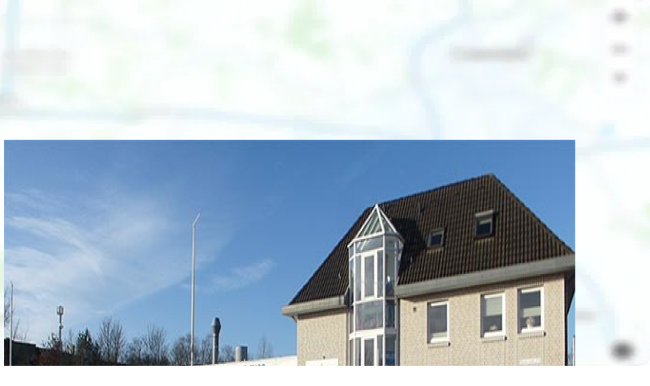

--- FILE ---
content_type: text/html; charset=utf-8
request_url: https://www.zmyle.de/textilservice-heinz-holst-winsen
body_size: 11889
content:
<!DOCTYPE html><html lang="de" class="__variable_ad939e __variable_c1535d"><head><meta charSet="utf-8"/><meta name="viewport" content="width=device-width, height=device-height, initial-scale=1"/><meta name="viewport" content="width=device-width, initial-scale=1"/><link rel="stylesheet" href="/_next/static/css/4cb83212697a9763.css" crossorigin="anonymous" nonce="0472e2f4-604a-4ee8-9f8c-b453bfc47664" data-precedence="next"/><link rel="stylesheet" href="/_next/static/css/f187bd8387ddb66c.css" crossorigin="anonymous" nonce="0472e2f4-604a-4ee8-9f8c-b453bfc47664" data-precedence="next"/><link rel="preload" as="script" fetchPriority="low" nonce="0472e2f4-604a-4ee8-9f8c-b453bfc47664" href="/_next/static/chunks/webpack-d3cd743a5ac11366.js" crossorigin=""/><script src="/_next/static/chunks/4bd1b696-15e2c83cc3e6f7f4.js" async="" crossorigin="" nonce="0472e2f4-604a-4ee8-9f8c-b453bfc47664"></script><script src="/_next/static/chunks/5964-299d35604487f27f.js" async="" crossorigin="" nonce="0472e2f4-604a-4ee8-9f8c-b453bfc47664"></script><script src="/_next/static/chunks/main-app-6cfcec7c8ed0e0d9.js" async="" crossorigin="" nonce="0472e2f4-604a-4ee8-9f8c-b453bfc47664"></script><script src="/_next/static/chunks/bc9c3264-2053a5b7a2d5ea02.js" async="" crossorigin="" nonce="0472e2f4-604a-4ee8-9f8c-b453bfc47664"></script><script src="/_next/static/chunks/9081a741-d69277e15f59b9aa.js" async="" crossorigin="" nonce="0472e2f4-604a-4ee8-9f8c-b453bfc47664"></script><script src="/_next/static/chunks/5787-1aa52b66e74ce5b3.js" async="" crossorigin="" nonce="0472e2f4-604a-4ee8-9f8c-b453bfc47664"></script><script src="/_next/static/chunks/4799-a98ac566c811df4d.js" async="" crossorigin="" nonce="0472e2f4-604a-4ee8-9f8c-b453bfc47664"></script><script src="/_next/static/chunks/6766-6afc6682a407f92a.js" async="" crossorigin="" nonce="0472e2f4-604a-4ee8-9f8c-b453bfc47664"></script><script src="/_next/static/chunks/9350-0a0d9a9b4469999a.js" async="" crossorigin="" nonce="0472e2f4-604a-4ee8-9f8c-b453bfc47664"></script><script src="/_next/static/chunks/4197-9ac02a5000e43485.js" async="" crossorigin="" nonce="0472e2f4-604a-4ee8-9f8c-b453bfc47664"></script><script src="/_next/static/chunks/5846-dca5800f38bd27e0.js" async="" crossorigin="" nonce="0472e2f4-604a-4ee8-9f8c-b453bfc47664"></script><script src="/_next/static/chunks/app/(store-profile)/%5Bslug%5D/layout-f29faca0d1ee3e65.js" async="" crossorigin="" nonce="0472e2f4-604a-4ee8-9f8c-b453bfc47664"></script><script src="/_next/static/chunks/app/global-error-c7848161846e3df7.js" async="" crossorigin="" nonce="0472e2f4-604a-4ee8-9f8c-b453bfc47664"></script><script src="/_next/static/chunks/4919-bbb9c22683975f07.js" async="" crossorigin="" nonce="0472e2f4-604a-4ee8-9f8c-b453bfc47664"></script><script src="/_next/static/chunks/8293-663b2f9b6e154091.js" async="" crossorigin="" nonce="0472e2f4-604a-4ee8-9f8c-b453bfc47664"></script><script src="/_next/static/chunks/app/layout-eee85fc8d783fb74.js" async="" crossorigin="" nonce="0472e2f4-604a-4ee8-9f8c-b453bfc47664"></script><script src="/_next/static/chunks/app/error-3ebe6f631b7234fe.js" async="" crossorigin="" nonce="0472e2f4-604a-4ee8-9f8c-b453bfc47664"></script><script src="/_next/static/chunks/app/not-found-bd950e34b345272f.js" async="" crossorigin="" nonce="0472e2f4-604a-4ee8-9f8c-b453bfc47664"></script><link rel="preload" href="/_next/static/css/edf57dce997805c5.css" as="style" crossorigin="" nonce="0472e2f4-604a-4ee8-9f8c-b453bfc47664"/><link rel="preload" href="/_next/static/css/079413eef133849e.css" as="style" crossorigin="" nonce="0472e2f4-604a-4ee8-9f8c-b453bfc47664"/><link rel="preload" href="/_next/static/css/71695a0aaba6382f.css" as="style" crossorigin="" nonce="0472e2f4-604a-4ee8-9f8c-b453bfc47664"/><meta name="next-size-adjust" content=""/><link rel="manifest" href="/site.webmanifest"/><link rel="mask-icon" href="/safari-pinned-tab.svg" color="#c02169"/><meta name="application-name" content="zmyle"/><meta name="author" content="zmyle GmbH"/><meta name="copyright" content="all rights reserved; zmyle and the zmyle logo is a registered trademark of zmyle GmbH"/><meta name="theme-color" content="#e9eef2"/><meta name="msapplication-TileColor" content="#e9eef2"/><link rel="preconnect" href="https://edge.zmyle.de"/><link rel="apple-touch-icon" sizes="180x180" href="https://zmyle.libpx.com/eu-west-1/static/zmyle-icon-sq.png?width=180&amp;height=180"/><link rel="icon" type="image/png" sizes="32x32" href="https://zmyle.libpx.com/eu-west-1/static/zmyle-icon-sq.png?width=32&amp;height=32"/><link rel="icon" type="image/png" sizes="16x16" href="https://zmyle.libpx.com/eu-west-1/static/zmyle-icon-sq.png?width=16&amp;height=16"/><noscript data-n-css="">Please turn on JavaScript to see this page.</noscript><script src="/_next/static/chunks/polyfills-42372ed130431b0a.js" crossorigin="anonymous" noModule="" nonce="0472e2f4-604a-4ee8-9f8c-b453bfc47664"></script></head><body class="antialiased"><div hidden=""><!--$?--><template id="B:0"></template><!--/$--></div><script nonce="0472e2f4-604a-4ee8-9f8c-b453bfc47664">requestAnimationFrame(function(){$RT=performance.now()});</script><script src="/_next/static/chunks/webpack-d3cd743a5ac11366.js" nonce="0472e2f4-604a-4ee8-9f8c-b453bfc47664" crossorigin="" id="_R_" async=""></script><title>Verschenke ein Lächeln - zmyle</title><meta name="description" content="Kaufe und verschenke Gutscheine von lokalen Unternehmen oder Stadtgutscheine von Städten und ganzen Regionen - einfach per WhatsApp &amp; Co."/><meta name="robots" content="index,follow,max-image-preview:large,max-snippet:-1,max-video-preview:-1"/><link rel="canonical" href="https://www.zmyle.de/textilservice-heinz-holst-winsen"/><meta property="og:title" content="Verschenke ein Lächeln - zmyle"/><meta property="og:description" content="Kaufe und verschenke Gutscheine von lokalen Unternehmen oder Stadtgutscheine von Städten und ganzen Regionen - einfach per WhatsApp &amp; Co."/><meta property="og:image" content="https://edge.zmyle.de/static/pages/www/layout/zmyle-og-image-2022.png"/><meta name="twitter:card" content="summary_large_image"/><meta name="twitter:title" content="Verschenke ein Lächeln - zmyle"/><meta name="twitter:description" content="Kaufe und verschenke Gutscheine von lokalen Unternehmen oder Stadtgutscheine von Städten und ganzen Regionen - einfach per WhatsApp &amp; Co."/><meta name="twitter:image" content="https://edge.zmyle.de/static/pages/www/layout/zmyle-og-image-2022.png"/><link rel="icon" href="https://zmyle.libpx.com/eu-west-1/static/zmyle-icon-sq.png"/><script nonce="0472e2f4-604a-4ee8-9f8c-b453bfc47664">document.querySelectorAll('body link[rel="icon"], body link[rel="apple-touch-icon"]').forEach(el => document.head.appendChild(el))</script><div hidden id="S:0"></div><script nonce="0472e2f4-604a-4ee8-9f8c-b453bfc47664">$RB=[];$RV=function(b){$RT=performance.now();for(var a=0;a<b.length;a+=2){var c=b[a],e=b[a+1];null!==e.parentNode&&e.parentNode.removeChild(e);var f=c.parentNode;if(f){var g=c.previousSibling,h=0;do{if(c&&8===c.nodeType){var d=c.data;if("/$"===d||"/&"===d)if(0===h)break;else h--;else"$"!==d&&"$?"!==d&&"$~"!==d&&"$!"!==d&&"&"!==d||h++}d=c.nextSibling;f.removeChild(c);c=d}while(c);for(;e.firstChild;)f.insertBefore(e.firstChild,c);g.data="$";g._reactRetry&&g._reactRetry()}}b.length=0};
$RC=function(b,a){if(a=document.getElementById(a))(b=document.getElementById(b))?(b.previousSibling.data="$~",$RB.push(b,a),2===$RB.length&&(b="number"!==typeof $RT?0:$RT,a=performance.now(),setTimeout($RV.bind(null,$RB),2300>a&&2E3<a?2300-a:b+300-a))):a.parentNode.removeChild(a)};$RC("B:0","S:0")</script><script nonce="0472e2f4-604a-4ee8-9f8c-b453bfc47664">(self.__next_f=self.__next_f||[]).push([0])</script><script nonce="0472e2f4-604a-4ee8-9f8c-b453bfc47664">self.__next_f.push([1,"1:\"$Sreact.fragment\"\n3:I[87555,[],\"\"]\n4:I[31295,[],\"\"]\n5:I[4041,[\"5263\",\"static/chunks/bc9c3264-2053a5b7a2d5ea02.js\",\"9344\",\"static/chunks/9081a741-d69277e15f59b9aa.js\",\"5787\",\"static/chunks/5787-1aa52b66e74ce5b3.js\",\"4799\",\"static/chunks/4799-a98ac566c811df4d.js\",\"6766\",\"static/chunks/6766-6afc6682a407f92a.js\",\"9350\",\"static/chunks/9350-0a0d9a9b4469999a.js\",\"4197\",\"static/chunks/4197-9ac02a5000e43485.js\",\"5846\",\"static/chunks/5846-dca5800f38bd27e0.js\",\"3264\",\"static/chunks/app/(store-profile)/%5Bslug%5D/layout-f29faca0d1ee3e65.js\"],\"Logo\"]\n6:I[58756,[\"5263\",\"static/chunks/bc9c3264-2053a5b7a2d5ea02.js\",\"9344\",\"static/chunks/9081a741-d69277e15f59b9aa.js\",\"5787\",\"static/chunks/5787-1aa52b66e74ce5b3.js\",\"4799\",\"static/chunks/4799-a98ac566c811df4d.js\",\"6766\",\"static/chunks/6766-6afc6682a407f92a.js\",\"9350\",\"static/chunks/9350-0a0d9a9b4469999a.js\",\"4197\",\"static/chunks/4197-9ac02a5000e43485.js\",\"5846\",\"static/chunks/5846-dca5800f38bd27e0.js\",\"3264\",\"static/chunks/app/(store-profile)/%5Bslug%5D/layout-f29faca0d1ee3e65.js\"],\"Menu\"]\n7:I[66357,[\"5263\",\"static/chunks/bc9c3264-2053a5b7a2d5ea02.js\",\"9344\",\"static/chunks/9081a741-d69277e15f59b9aa.js\",\"5787\",\"static/chunks/5787-1aa52b66e74ce5b3.js\",\"4799\",\"static/chunks/4799-a98ac566c811df4d.js\",\"6766\",\"static/chunks/6766-6afc6682a407f92a.js\",\"9350\",\"static/chunks/9350-0a0d9a9b4469999a.js\",\"4197\",\"static/chunks/4197-9ac02a5000e43485.js\",\"5846\",\"static/chunks/5846-dca5800f38bd27e0.js\",\"3264\",\"static/chunks/app/(store-profile)/%5Bslug%5D/layout-f29faca0d1ee3e65.js\"],\"Logo\"]\n8:I[90773,[\"5263\",\"static/chunks/bc9c3264-2053a5b7a2d5ea02.js\",\"9344\",\"static/chunks/9081a741-d69277e15f59b9aa.js\",\"5787\",\"static/chunks/5787-1aa52b66e74ce5b3.js\",\"4799\",\"static/chunks/4799-a98ac566c811df4d.js\",\"6766\",\"static/chunks/6766-6afc6682a407f92a.js\",\"9350\",\"static/chunks/9350-0a0d9a9b4469999a.js\",\"4197\",\"static/chunks/4197-9ac02a5000e43485.js\",\"5846\",\"static/chunks/5846-dca5800f38bd27e0.js\",\"3264\",\"static/chunks/app/(store-profile)/%5Bslug%5D/layout-f29faca0d1ee3e65.js\"],\"Menu\"]\n9:I[14399,[\"5263\",\"sta"])</script><script nonce="0472e2f4-604a-4ee8-9f8c-b453bfc47664">self.__next_f.push([1,"tic/chunks/bc9c3264-2053a5b7a2d5ea02.js\",\"9344\",\"static/chunks/9081a741-d69277e15f59b9aa.js\",\"5787\",\"static/chunks/5787-1aa52b66e74ce5b3.js\",\"4799\",\"static/chunks/4799-a98ac566c811df4d.js\",\"6766\",\"static/chunks/6766-6afc6682a407f92a.js\",\"9350\",\"static/chunks/9350-0a0d9a9b4469999a.js\",\"4197\",\"static/chunks/4197-9ac02a5000e43485.js\",\"5846\",\"static/chunks/5846-dca5800f38bd27e0.js\",\"3264\",\"static/chunks/app/(store-profile)/%5Bslug%5D/layout-f29faca0d1ee3e65.js\"],\"HelpfulLinks\"]\na:I[16863,[\"5263\",\"static/chunks/bc9c3264-2053a5b7a2d5ea02.js\",\"9344\",\"static/chunks/9081a741-d69277e15f59b9aa.js\",\"5787\",\"static/chunks/5787-1aa52b66e74ce5b3.js\",\"4799\",\"static/chunks/4799-a98ac566c811df4d.js\",\"6766\",\"static/chunks/6766-6afc6682a407f92a.js\",\"9350\",\"static/chunks/9350-0a0d9a9b4469999a.js\",\"4197\",\"static/chunks/4197-9ac02a5000e43485.js\",\"5846\",\"static/chunks/5846-dca5800f38bd27e0.js\",\"3264\",\"static/chunks/app/(store-profile)/%5Bslug%5D/layout-f29faca0d1ee3e65.js\"],\"ZmyleInfo\"]\nc:I[59665,[],\"OutletBoundary\"]\ne:I[74911,[],\"AsyncMetadataOutlet\"]\n10:I[59665,[],\"ViewportBoundary\"]\n12:I[59665,[],\"MetadataBoundary\"]\n13:\"$Sreact.suspense\"\n15:I[98385,[\"5263\",\"static/chunks/bc9c3264-2053a5b7a2d5ea02.js\",\"9344\",\"static/chunks/9081a741-d69277e15f59b9aa.js\",\"5787\",\"static/chunks/5787-1aa52b66e74ce5b3.js\",\"4799\",\"static/chunks/4799-a98ac566c811df4d.js\",\"6766\",\"static/chunks/6766-6afc6682a407f92a.js\",\"9350\",\"static/chunks/9350-0a0d9a9b4469999a.js\",\"4197\",\"static/chunks/4197-9ac02a5000e43485.js\",\"5846\",\"static/chunks/5846-dca5800f38bd27e0.js\",\"4219\",\"static/chunks/app/global-error-c7848161846e3df7.js\"],\"default\"]\n16:I[88133,[\"5787\",\"static/chunks/5787-1aa52b66e74ce5b3.js\",\"6766\",\"static/chunks/6766-6afc6682a407f92a.js\",\"4919\",\"static/chunks/4919-bbb9c22683975f07.js\",\"8293\",\"static/chunks/8293-663b2f9b6e154091.js\",\"7177\",\"static/chunks/app/layout-eee85fc8d783fb74.js\"],\"Providers\"]\n17:I[51901,[\"5263\",\"static/chunks/bc9c3264-2053a5b7a2d5ea02.js\",\"9344\",\"static/chunks/9081a741-d69277e15f59b9aa.js\",\"5787\",\"static/chunks/5787-1aa52b66e74ce5b3.js\",\"4"])</script><script nonce="0472e2f4-604a-4ee8-9f8c-b453bfc47664">self.__next_f.push([1,"799\",\"static/chunks/4799-a98ac566c811df4d.js\",\"6766\",\"static/chunks/6766-6afc6682a407f92a.js\",\"9350\",\"static/chunks/9350-0a0d9a9b4469999a.js\",\"4197\",\"static/chunks/4197-9ac02a5000e43485.js\",\"5846\",\"static/chunks/5846-dca5800f38bd27e0.js\",\"8039\",\"static/chunks/app/error-3ebe6f631b7234fe.js\"],\"default\"]\n18:I[83397,[\"5263\",\"static/chunks/bc9c3264-2053a5b7a2d5ea02.js\",\"9344\",\"static/chunks/9081a741-d69277e15f59b9aa.js\",\"5787\",\"static/chunks/5787-1aa52b66e74ce5b3.js\",\"4799\",\"static/chunks/4799-a98ac566c811df4d.js\",\"6766\",\"static/chunks/6766-6afc6682a407f92a.js\",\"9350\",\"static/chunks/9350-0a0d9a9b4469999a.js\",\"4197\",\"static/chunks/4197-9ac02a5000e43485.js\",\"5846\",\"static/chunks/5846-dca5800f38bd27e0.js\",\"4345\",\"static/chunks/app/not-found-bd950e34b345272f.js\"],\"default\"]\n19:I[69243,[\"5787\",\"static/chunks/5787-1aa52b66e74ce5b3.js\",\"6766\",\"static/chunks/6766-6afc6682a407f92a.js\",\"4919\",\"static/chunks/4919-bbb9c22683975f07.js\",\"8293\",\"static/chunks/8293-663b2f9b6e154091.js\",\"7177\",\"static/chunks/app/layout-eee85fc8d783fb74.js\"],\"\"]\n1a:I[38175,[],\"IconMark\"]\n:HL[\"/_next/static/media/47cbc4e2adbc5db9-s.p.woff2\",\"font\",{\"crossOrigin\":\"\",\"nonce\":\"0472e2f4-604a-4ee8-9f8c-b453bfc47664\",\"type\":\"font/woff2\"}]\n:HL[\"/_next/static/media/a88c13d5f58b71d4-s.p.woff2\",\"font\",{\"crossOrigin\":\"\",\"nonce\":\"0472e2f4-604a-4ee8-9f8c-b453bfc47664\",\"type\":\"font/woff2\"}]\n:HL[\"/_next/static/css/4cb83212697a9763.css\",\"style\",{\"crossOrigin\":\"\",\"nonce\":\"0472e2f4-604a-4ee8-9f8c-b453bfc47664\"}]\n:HL[\"/_next/static/css/f187bd8387ddb66c.css\",\"style\",{\"crossOrigin\":\"\",\"nonce\":\"0472e2f4-604a-4ee8-9f8c-b453bfc47664\"}]\n:HL[\"/_next/static/css/edf57dce997805c5.css\",\"style\",{\"crossOrigin\":\"\",\"nonce\":\"0472e2f4-604a-4ee8-9f8c-b453bfc47664\"}]\n:HL[\"/_next/static/css/079413eef133849e.css\",\"style\",{\"crossOrigin\":\"\",\"nonce\":\"0472e2f4-604a-4ee8-9f8c-b453bfc47664\"}]\n:HL[\"/_next/static/css/71695a0aaba6382f.css\",\"style\",{\"crossOrigin\":\"\",\"nonce\":\"0472e2f4-604a-4ee8-9f8c-b453bfc47664\"}]\n"])</script><script nonce="0472e2f4-604a-4ee8-9f8c-b453bfc47664">self.__next_f.push([1,"0:{\"P\":null,\"b\":\"MivQfkZV70EeD9vPpvSKm\",\"p\":\"\",\"c\":[\"\",\"textilservice-heinz-holst-winsen\"],\"i\":false,\"f\":[[[\"\",{\"children\":[\"(store-profile)\",{\"children\":[[\"slug\",\"textilservice-heinz-holst-winsen\",\"d\"],{\"children\":[\"__PAGE__\",{}]}]}]},\"$undefined\",\"$undefined\",true],[\"\",[\"$\",\"$1\",\"c\",{\"children\":[[[\"$\",\"link\",\"0\",{\"rel\":\"stylesheet\",\"href\":\"/_next/static/css/4cb83212697a9763.css\",\"precedence\":\"next\",\"crossOrigin\":\"anonymous\",\"nonce\":\"0472e2f4-604a-4ee8-9f8c-b453bfc47664\"}],[\"$\",\"link\",\"1\",{\"rel\":\"stylesheet\",\"href\":\"/_next/static/css/f187bd8387ddb66c.css\",\"precedence\":\"next\",\"crossOrigin\":\"anonymous\",\"nonce\":\"0472e2f4-604a-4ee8-9f8c-b453bfc47664\"}]],[\"$\",\"html\",null,{\"lang\":\"de\",\"className\":\"__variable_ad939e __variable_c1535d\",\"children\":[[\"$\",\"head\",null,{\"children\":[[\"$\",\"link\",null,{\"rel\":\"manifest\",\"href\":\"/site.webmanifest\"}],[\"$\",\"link\",null,{\"rel\":\"mask-icon\",\"href\":\"/safari-pinned-tab.svg\",\"color\":\"#c02169\"}],[\"$\",\"meta\",null,{\"name\":\"application-name\",\"content\":\"zmyle\"}],[\"$\",\"meta\",null,{\"name\":\"author\",\"content\":\"zmyle GmbH\"}],[\"$\",\"meta\",null,{\"name\":\"copyright\",\"content\":\"all rights reserved; zmyle and the zmyle logo is a registered trademark of zmyle GmbH\"}],[\"$\",\"meta\",null,{\"name\":\"theme-color\",\"content\":\"#e9eef2\"}],[\"$\",\"meta\",null,{\"name\":\"viewport\",\"content\":\"width=device-width, height=device-height, initial-scale=1\"}],[\"$\",\"meta\",null,{\"name\":\"msapplication-TileColor\",\"content\":\"#e9eef2\"}],[\"$\",\"link\",null,{\"rel\":\"preconnect\",\"href\":\"https://edge.zmyle.de\"}],[\"$\",\"link\",null,{\"rel\":\"apple-touch-icon\",\"sizes\":\"180x180\",\"href\":\"https://zmyle.libpx.com/eu-west-1/static/zmyle-icon-sq.png?width=180\u0026height=180\"}],[\"$\",\"link\",null,{\"rel\":\"icon\",\"type\":\"image/png\",\"sizes\":\"32x32\",\"href\":\"https://zmyle.libpx.com/eu-west-1/static/zmyle-icon-sq.png?width=32\u0026height=32\"}],[\"$\",\"link\",null,{\"rel\":\"icon\",\"type\":\"image/png\",\"sizes\":\"16x16\",\"href\":\"https://zmyle.libpx.com/eu-west-1/static/zmyle-icon-sq.png?width=16\u0026height=16\"}],[\"$\",\"noscript\",null,{\"data-n-css\":\"\",\"children\":\"Please turn on JavaScript to see this page.\"}]]}],[\"$\",\"body\",null,{\"className\":\"antialiased\",\"children\":\"$L2\"}]]}]]}],{\"children\":[\"(store-profile)\",[\"$\",\"$1\",\"c\",{\"children\":[null,[\"$\",\"$L3\",null,{\"parallelRouterKey\":\"children\",\"error\":\"$undefined\",\"errorStyles\":\"$undefined\",\"errorScripts\":\"$undefined\",\"template\":[\"$\",\"$L4\",null,{}],\"templateStyles\":\"$undefined\",\"templateScripts\":\"$undefined\",\"notFound\":\"$undefined\",\"forbidden\":\"$undefined\",\"unauthorized\":\"$undefined\"}]]}],{\"children\":[[\"slug\",\"textilservice-heinz-holst-winsen\",\"d\"],[\"$\",\"$1\",\"c\",{\"children\":[null,[\"$\",\"div\",null,{\"className\":\"relative\",\"children\":[[[\"$\",\"div\",null,{\"className\":\"invisible fixed z-[15] hidden w-screen items-center justify-center bg-white shadow-md lg:visible lg:flex\",\"children\":[\"$\",\"header\",null,{\"className\":\"max-w-content-w h-nav-bar-height flex flex-1 items-center justify-between py-5 lg:px-10\",\"children\":[[\"$\",\"$L5\",null,{}],[\"$\",\"$L6\",null,{}]]}]}],[\"$\",\"div\",null,{\"className\":\"h-nav-bar-height invisible hidden lg:block\"}]],[\"$\",\"$L7\",null,{}],[\"$\",\"main\",null,{\"className\":\"min-h-screen-with-nav-bar\",\"children\":[\"$\",\"$L3\",null,{\"parallelRouterKey\":\"children\",\"error\":\"$undefined\",\"errorStyles\":\"$undefined\",\"errorScripts\":\"$undefined\",\"template\":[\"$\",\"$L4\",null,{}],\"templateStyles\":\"$undefined\",\"templateScripts\":\"$undefined\",\"notFound\":\"$undefined\",\"forbidden\":\"$undefined\",\"unauthorized\":\"$undefined\"}]}],[\"$\",\"div\",null,{\"className\":\"block lg:invisible lg:hidden\",\"children\":[\"$\",\"$L8\",null,{}]}],[\"$\",\"section\",null,{\"className\":\"flex w-full items-center justify-center\",\"children\":[\"$\",\"div\",null,{\"className\":\"lg:max-w-content-w flex size-full max-w-11/12 flex-1 flex-col py-24 lg:px-10 pt-20 pb-0 text-sm\",\"children\":[[\"$\",\"$L9\",null,{}],[\"$\",\"hr\",null,{\"className\":\"border border-gray-200\"}],[\"$\",\"$La\",null,{}]]}]}]]}]]}],{\"children\":[\"__PAGE__\",[\"$\",\"$1\",\"c\",{\"children\":[\"$Lb\",[[\"$\",\"link\",\"0\",{\"rel\":\"stylesheet\",\"href\":\"/_next/static/css/edf57dce997805c5.css\",\"precedence\":\"next\",\"crossOrigin\":\"anonymous\",\"nonce\":\"0472e2f4-604a-4ee8-9f8c-b453bfc47664\"}],[\"$\",\"link\",\"1\",{\"rel\":\"stylesheet\",\"href\":\"/_next/static/css/079413eef133849e.css\",\"precedence\":\"next\",\"crossOrigin\":\"anonymous\",\"nonce\":\"0472e2f4-604a-4ee8-9f8c-b453bfc47664\"}],[\"$\",\"link\",\"2\",{\"rel\":\"stylesheet\",\"href\":\"/_next/static/css/71695a0aaba6382f.css\",\"precedence\":\"next\",\"crossOrigin\":\"anonymous\",\"nonce\":\"0472e2f4-604a-4ee8-9f8c-b453bfc47664\"}]],[\"$\",\"$Lc\",null,{\"children\":[\"$Ld\",[\"$\",\"$Le\",null,{\"promise\":\"$@f\"}]]}]]}],{},null,false]},null,false]},null,false]},null,false],[\"$\",\"$1\",\"h\",{\"children\":[null,[[\"$\",\"$L10\",null,{\"children\":\"$L11\"}],[\"$\",\"meta\",null,{\"name\":\"next-size-adjust\",\"content\":\"\"}]],[\"$\",\"$L12\",null,{\"children\":[\"$\",\"div\",null,{\"hidden\":true,\"children\":[\"$\",\"$13\",null,{\"fallback\":null,\"children\":\"$L14\"}]}]}]]}],false]],\"m\":\"$undefined\",\"G\":[\"$15\",[]],\"s\":false,\"S\":false}\n"])</script><script nonce="0472e2f4-604a-4ee8-9f8c-b453bfc47664">self.__next_f.push([1,"2:[[\"$\",\"$L16\",null,{\"clientConfig\":{\"appSignalKey\":\"f018372b-b38e-49e3-9735-89da3fdb9c22\",\"isProduction\":true,\"maptilerKey\":\"R5m9NCOQAz0bNs2dbPdU\",\"maptilerUrl\":\"https://api.maptiler.com/maps/db5d3dde-1d27-46eb-a792-db9aa4f4029e/style.json?key=R5m9NCOQAz0bNs2dbPdU\",\"googleTagManagerId\":\"GTM-T7R78S7K\",\"facebookPixelId\":\"1244394505597033\",\"linkedinPartnerId\":\"6979377\",\"zmyleWidgetUrl\":\"https://edge.zmyle.de/static/zmyle-cookie-widget/zmyle-cookie-widget.min.js\",\"storeIgnoreNetworkConnectionIds\":[\"10a59ee72i3dklnffaen\"],\"enableRecaptcha\":true,\"recaptchaSiteKey\":\"6Lc6LgEsAAAAAKQupKQA8qomNmwqynA4alYcgCuX\",\"nonce\":\"0472e2f4-604a-4ee8-9f8c-b453bfc47664\"},\"zmyleCookieConfig\":{\"zmyleCookie\":{\"consents\":{\"marketing\":[],\"media\":[]}},\"scriptVersion\":\"1769798904881\",\"zmyleApi\":\"https://www.zmyle.de/ui_api/v1.1\"},\"layoutContent\":{\"topbar\":{\"zmyleLogoUrl\":\"https://edge.zmyle.de/static/pages/www/layout/zmyle-logo-2022.svg\",\"giftcard\":\"Gutscheine\",\"solutions\":\"Lösungen\",\"storeLogoUrl\":\"https://edge.zmyle.de/static/pages/www/layout/stores-logo-2022.svg\",\"solutionsStore\":\"Für Händler, Gastronomen \u0026 Dienstleister\",\"networkLogoUrl\":\"https://edge.zmyle.de/static/pages/www/layout/networks-logo-2022.svg\",\"solutionsNetwork\":\"Für Städte, Stadtmarketing \u0026 Gemeinschaften\",\"benefitsLogoUrl\":\"https://edge.zmyle.de/static/pages/www/layout/benefits-logo-2022.svg\",\"solutionsBenefit\":\"Für Arbeitgeber \u0026 Arbeitnehmer\",\"zmyle\":\"zmyle\",\"contact\":\"Kontakt\",\"login\":\"Einloggen\",\"signUp\":\"Registrieren:\",\"asStore\":\"als Storepartner\",\"asBenefit\":\"als Benefitspartner\",\"asNetwork\":\"als Networkpartner\"},\"footer\":{\"company\":\"Unternehmen\",\"zmyle\":\"zmyle\",\"giftcard\":\"Gutscheine\",\"searchGiftcard\":\"Gutscheinsuche\",\"cityGiftcard\":\"Stadtgutscheine\",\"products\":\"Produkte\",\"storeGiftcards\":\"stores: Storegutscheine\",\"benefitGiftcards\":\"benefits: Arbeitgebergutscheine\",\"networkGiftcards\":\"networks: Stadtgutscheine\",\"support\":\"Support\",\"onlineManual\":\"Online-Handbuch\",\"contact\":\"Kontakt\",\"zmyleFullName\":\"zmyle GmbH\",\"legalInfo\":\"Impressum\",\"privacyPolicy\":\"Datenschutz\",\"cookies\":\"Cookies\"},\"mobileNav\":{\"search\":\"Suchen\",\"searchZipCodePlaceholder\":\"PLZ oder Stadt eingeben\",\"solutions\":\"Lösungen\",\"solutionsStoreDescription\":\"Die professionelle Gutscheinlösung für Händler, Gastronomen und lokale Dienstleister\",\"solutionsBenefitDescription\":\"Die elegante Gutscheinlösung für Arbeitgeber, die ihren Angestellten was Gutes tun wollen\",\"solutionsNetworkDescription\":\"Das innovative Stadtgutschein System für Deine Smart-City\",\"login\":\"Login\"},\"error\":{\"genericMessage\":\"Es ist etwas schief gelaufen. Bitte versuche es noch einmal.\",\"messagesByStatusCode\":[{\"statusCode\":\"500\",\"message\":\"Interner Fehler\"},{\"statusCode\":\"404\",\"message\":\"Diese Seite gibt es nicht\"}]}},\"children\":[\"$\",\"$L3\",null,{\"parallelRouterKey\":\"children\",\"error\":\"$17\",\"errorStyles\":[],\"errorScripts\":[],\"template\":[\"$\",\"$L4\",null,{}],\"templateStyles\":\"$undefined\",\"templateScripts\":\"$undefined\",\"notFound\":[[\"$\",\"$L18\",null,{}],[]],\"forbidden\":\"$undefined\",\"unauthorized\":\"$undefined\"}]}],[\"$\",\"$L19\",\"zmyle-widget-script\",{\"id\":\"zmyle-widget-script\",\"type\":\"module\",\"defer\":true,\"strategy\":\"lazyOnload\",\"src\":\"https://edge.zmyle.de/static/zmyle-cookie-widget/zmyle-cookie-widget.min.js?v=1769798904881\"}]]\n"])</script><script nonce="0472e2f4-604a-4ee8-9f8c-b453bfc47664">self.__next_f.push([1,"11:[[\"$\",\"meta\",\"0\",{\"charSet\":\"utf-8\"}],[\"$\",\"meta\",\"1\",{\"name\":\"viewport\",\"content\":\"width=device-width, initial-scale=1\"}]]\nd:null\n"])</script><script nonce="0472e2f4-604a-4ee8-9f8c-b453bfc47664">self.__next_f.push([1,"f:{\"metadata\":[[\"$\",\"title\",\"0\",{\"children\":\"Verschenke ein Lächeln - zmyle\"}],[\"$\",\"meta\",\"1\",{\"name\":\"description\",\"content\":\"Kaufe und verschenke Gutscheine von lokalen Unternehmen oder Stadtgutscheine von Städten und ganzen Regionen - einfach per WhatsApp \u0026 Co.\"}],[\"$\",\"meta\",\"2\",{\"name\":\"robots\",\"content\":\"index,follow,max-image-preview:large,max-snippet:-1,max-video-preview:-1\"}],[\"$\",\"link\",\"3\",{\"rel\":\"canonical\",\"href\":\"https://www.zmyle.de/textilservice-heinz-holst-winsen\"}],[\"$\",\"meta\",\"4\",{\"property\":\"og:title\",\"content\":\"Verschenke ein Lächeln - zmyle\"}],[\"$\",\"meta\",\"5\",{\"property\":\"og:description\",\"content\":\"Kaufe und verschenke Gutscheine von lokalen Unternehmen oder Stadtgutscheine von Städten und ganzen Regionen - einfach per WhatsApp \u0026 Co.\"}],[\"$\",\"meta\",\"6\",{\"property\":\"og:image\",\"content\":\"https://edge.zmyle.de/static/pages/www/layout/zmyle-og-image-2022.png\"}],[\"$\",\"meta\",\"7\",{\"name\":\"twitter:card\",\"content\":\"summary_large_image\"}],[\"$\",\"meta\",\"8\",{\"name\":\"twitter:title\",\"content\":\"Verschenke ein Lächeln - zmyle\"}],[\"$\",\"meta\",\"9\",{\"name\":\"twitter:description\",\"content\":\"Kaufe und verschenke Gutscheine von lokalen Unternehmen oder Stadtgutscheine von Städten und ganzen Regionen - einfach per WhatsApp \u0026 Co.\"}],[\"$\",\"meta\",\"10\",{\"name\":\"twitter:image\",\"content\":\"https://edge.zmyle.de/static/pages/www/layout/zmyle-og-image-2022.png\"}],[\"$\",\"link\",\"11\",{\"rel\":\"icon\",\"href\":\"https://zmyle.libpx.com/eu-west-1/static/zmyle-icon-sq.png\"}],[\"$\",\"$L1a\",\"12\",{}]],\"error\":null,\"digest\":\"$undefined\"}\n"])</script><script nonce="0472e2f4-604a-4ee8-9f8c-b453bfc47664">self.__next_f.push([1,"14:\"$f:metadata\"\n"])</script><script nonce="0472e2f4-604a-4ee8-9f8c-b453bfc47664">self.__next_f.push([1,"1b:I[53052,[\"5263\",\"static/chunks/bc9c3264-2053a5b7a2d5ea02.js\",\"9344\",\"static/chunks/9081a741-d69277e15f59b9aa.js\",\"16\",\"static/chunks/39209d7c-349e9fba02426ec8.js\",\"4810\",\"static/chunks/48507feb-80a3cd3de5a8b629.js\",\"2084\",\"static/chunks/3627521c-5d123aaf045da61a.js\",\"5787\",\"static/chunks/5787-1aa52b66e74ce5b3.js\",\"4799\",\"static/chunks/4799-a98ac566c811df4d.js\",\"6766\",\"static/chunks/6766-6afc6682a407f92a.js\",\"9350\",\"static/chunks/9350-0a0d9a9b4469999a.js\",\"1878\",\"static/chunks/1878-83b22c6493e430f5.js\",\"4919\",\"static/chunks/4919-bbb9c22683975f07.js\",\"8036\",\"static/chunks/8036-5d03945ea8b67f18.js\",\"4197\",\"static/chunks/4197-9ac02a5000e43485.js\",\"5846\",\"static/chunks/5846-dca5800f38bd27e0.js\",\"70\",\"static/chunks/70-08754228bdc057f5.js\",\"9847\",\"static/chunks/app/(store-profile)/%5Bslug%5D/page-957178d84710326b.js\"],\"PageTextContentContextProvider\"]\n"])</script><script nonce="0472e2f4-604a-4ee8-9f8c-b453bfc47664">self.__next_f.push([1,"1c:I[11156,[\"5263\",\"static/chunks/bc9c3264-2053a5b7a2d5ea02.js\",\"9344\",\"static/chunks/9081a741-d69277e15f59b9aa.js\",\"16\",\"static/chunks/39209d7c-349e9fba02426ec8.js\",\"4810\",\"static/chunks/48507feb-80a3cd3de5a8b629.js\",\"2084\",\"static/chunks/3627521c-5d123aaf045da61a.js\",\"5787\",\"static/chunks/5787-1aa52b66e74ce5b3.js\",\"4799\",\"static/chunks/4799-a98ac566c811df4d.js\",\"6766\",\"static/chunks/6766-6afc6682a407f92a.js\",\"9350\",\"static/chunks/9350-0a0d9a9b4469999a.js\",\"1878\",\"static/chunks/1878-83b22c6493e430f5.js\",\"4919\",\"static/chunks/4919-bbb9c22683975f07.js\",\"8036\",\"static/chunks/8036-5d03945ea8b67f18.js\",\"4197\",\"static/chunks/4197-9ac02a5000e43485.js\",\"5846\",\"static/chunks/5846-dca5800f38bd27e0.js\",\"70\",\"static/chunks/70-08754228bdc057f5.js\",\"9847\",\"static/chunks/app/(store-profile)/%5Bslug%5D/page-957178d84710326b.js\"],\"StoreProfilePageBase\"]\n"])</script><script nonce="0472e2f4-604a-4ee8-9f8c-b453bfc47664">self.__next_f.push([1,"1d:T51d,"])</script><script nonce="0472e2f4-604a-4ee8-9f8c-b453bfc47664">self.__next_f.push([1,"Seit rd. 75 Jahren bieten wir unseren Kunden professionelle Textilservice-Lösungen und spezielle PSA-Konzepte sowie einen umfangreichen Groß- und Einzelhandel für Berufskleidung an.\n\nZu unserem Kundenkreis, sowohl im Textilservice als auch im Handel, zählen namhafte Betriebe der Industrie aus ganz Norddeutschland, diverse Handwerksfirmen, Feuerwehren und Arztpraxen aus der Region.\n\nGroß- und Einzelhandel / Verkauf in unserem Shop\n\n- Berufskleidung und Arbeitsschutz von Kopf bis Fuß\n- Persönliche Schutzausrüstung (PSA) diverser Hersteller\n- Veredelung von Berufskleidung mit Emblemen, Namen\n- Logos als Direkteinstickungen und Bedruckungen\n- Anfertigung von Mund-Nasen-Masken auf Bestellung (Bei dieser Mund-Nasen-Maske handelt es sich weder um ein Medizinprodukt noch um eine persönliche\nSchutzausrüstung (PSA).)\n\nTextilservice\n\n- Chemisch-Reinigung\n- Nassreinigung\n- Waschen\n- Imprägnieren\n- Diverse Reparaturen / Normenkonforme PSA Reparaturen\n- Zyklenverfolgung\n- Reflexprüfung / PSA-Prüfung\n- Logistik\n\nUnsere neuen Öffnungszeiten ab März 2022 sind wie folgt:\nMontag 8:30 - 12:00 – nachmittags geschlossen\nDienstag 8:30 - 12:00 + 14:00 - 18:00\nMittwoch 8:30 - 12:00 – nachmittags geschlossen\nDonnerstag 8:30 - 12:00 + 14:00 - 18:00\nFreitag 8:30 - 12:00 – nachmittags geschlossen"])</script><script nonce="0472e2f4-604a-4ee8-9f8c-b453bfc47664">self.__next_f.push([1,"b:[\"$\",\"$13\",null,{\"children\":[\"$\",\"$L1b\",null,{\"content\":{\"profile\":{\"shareButton\":\"Teilen\",\"showAllPicturesButton\":\"Alle Fotos anzeien\",\"aboutUs\":\"Über uns\",\"contact\":\"Kontakt\",\"instagram\":\"Instagram\",\"facebook\":\"Facebook\",\"twitter\":\"Twitter\",\"others\":\"Sonstiges\",\"acceptedNetworks\":\"Akzeptiert folgende Gutscheine\",\"giftcard\":\"Gutschein\",\"buyGiftcardTitle\":\"Gutscheinkauf\",\"buyGiftcardDescription\":\"Du kannst den Gutschein nach dem Kauf direkt per E-Mail, WhatsApp \u0026 Co. verschicken oder als PDF herunterladen und ausdrucken.\",\"buyStoreGiftcardDescription\":\"Kaufe einen Gutschein nur für diesen Store\",\"buyNetworkGiftcardDescription\":\"oder gleich für die ganze Stadt / Region\",\"mapZoomInstructions\":\"Verwende \u003ckey\u003e + Scrollen zum Zoomen der Karte\",\"mapInstructionsMobile\":\"Nutze zwei Finger zum scrollen der Karte\",\"mapPlaceholderImageUrl\":\"https://edge.zmyle.de/static/pages/www/store-profile-page/map-drop-in-2022.jpg\",\"maptilerCookiesInstruction\":\"Klicke hier und akzeptiere dann die Maptiler cookies um die Karte zu aktivieren.\",\"mapIsDisabled\":\"Karte ist deaktiviert\"},\"seo\":{\"title\":null,\"robots\":null,\"description\":null,\"ogImage\":null}},\"children\":[\"$\",\"$L1c\",null,{\"store\":{\"id\":\"1a1421ehc457finsxxgy\",\"name\":\"Textilservice Heinz Holst\",\"zmyleUri\":\"textilservice-heinz-holst-winsen\",\"category\":null,\"isActive\":true,\"parentCategoryId\":\"12000\",\"categoryId\":\"12010\",\"secondaryCategoryId\":\"12020\",\"titleImage\":{\"character\":{\"brightness\":{\"ne\":113,\"nw\":165,\"overall\":128,\"se\":141,\"sw\":94}},\"createdAt\":\"20230330T064020Z\",\"dynamicPictureEngine\":\"LIBPIXEL\",\"id\":\"s/p1kmf27n1371d2auvilfq\",\"isFallbackPicture\":false,\"openGraphUrl\":\"https://zmyle.libpx.com/eu-west-1/img/s/p1kmf27n1371d2auvilfq\",\"original\":\"https://s3-eu-west-1.amazonaws.com/img.zmyle.de/s/p1kmf27n1371d2auvilfq\",\"url\":\"https://zmyle.libpx.com/eu-west-1/img/s/p1kmf27n1371d2auvilfq\"},\"logoImage\":{\"createdAt\":\"20240620T081454Z\",\"dynamicPictureEngine\":\"LIBPIXEL\",\"id\":\"s/p21981997lb223cuya97q\",\"isFallbackPicture\":false,\"openGraphUrl\":\"https://zmyle.libpx.com/eu-west-1/img/s/p21981997lb223cuya97q\",\"original\":\"https://s3-eu-west-1.amazonaws.com/img.zmyle.de/s/p21981997lb223cuya97q\",\"url\":\"https://zmyle.libpx.com/eu-west-1/img/s/p21981997lb223cuya97q\"},\"photos\":[],\"profile\":{\"description\":\"$1d\",\"email\":\"info@textilservice-holst.de\",\"phone\":\"04171/70540\",\"socialMedia\":{\"googleplus\":\"https://business.google.com/dashboard/l/12527134956581307647\"},\"tags\":[\"nassreinigung\",\"imprägnieren\",\"textilservice\",\"pferdedecken-waschen\",\"persönliche-schutzausrüstung-(psa)\",\"hundebetten-waschen\",\"waschen\",\"chemisch-reinigung\",\"berufskleidung\",\"arbeitsschutz\"],\"www\":\"http://www.textilservice-holst.de/\"},\"address\":{\"streetAddress\":\"Winsener Landstraße 18-20\",\"city\":\"Winsen\",\"zipcode\":\"21423\",\"geometry\":{\"lat\":53.339268400001,\"lon\":10.202011399999002}},\"networks\":[{\"id\":\"1a09fag07ml90cv76bcz\",\"name\":\"Winsen\",\"legalEntityName\":\"Stadt Winsen (Luhe)\",\"slug\":\"winsen\",\"networkType\":\"COMMUNITY\",\"ogDefault\":{\"character\":{\"brightness\":{\"ne\":219,\"nw\":215,\"overall\":210,\"se\":206,\"sw\":201}},\"createdAt\":\"20220316T171423Z\",\"dynamicPictureEngine\":\"LIBPIXEL\",\"id\":\"n/winsen-1h4b9gl88kildacwn1wk-opengraphimage\",\"isFallbackPicture\":false,\"openGraphUrl\":\"https://zmyle.libpx.com/eu-west-1/img/n/winsen-1h4b9gl88kildacwn1wk-opengraphimage\",\"original\":\"https://s3-eu-west-1.amazonaws.com/img.zmyle.de/n/winsen-1h4b9gl88kildacwn1wk-opengraphimage\",\"url\":\"https://zmyle.libpx.com/eu-west-1/img/n/winsen-1h4b9gl88kildacwn1wk-opengraphimage\"},\"giftcardFrontpage\":{\"character\":{\"brightness\":{\"ne\":216,\"nw\":210,\"overall\":222,\"se\":237,\"sw\":228}},\"createdAt\":\"20220316T171422Z\",\"dynamicPictureEngine\":\"LIBPIXEL\",\"id\":\"n/winsen-1h4b9gl88ccg2bh0n0zl-giftcardfrontpage\",\"isFallbackPicture\":false,\"openGraphUrl\":\"https://zmyle.libpx.com/eu-west-1/img/n/winsen-1h4b9gl88ccg2bh0n0zl-giftcardfrontpage\",\"original\":\"https://s3-eu-west-1.amazonaws.com/img.zmyle.de/n/winsen-1h4b9gl88ccg2bh0n0zl-giftcardfrontpage\",\"url\":\"https://zmyle.libpx.com/eu-west-1/img/n/winsen-1h4b9gl88ccg2bh0n0zl-giftcardfrontpage\"},\"fqdn\":\"https://www.winsen-gutschein.de\",\"slugFqdn\":\"https://winsen.zmyle.de\",\"address\":{\"city\":\"Winsen\",\"countryCode\":\"DE\",\"geometry\":{\"lat\":53.362875400001,\"lon\":10.206651699999},\"streetAddress\":\"Schloßplatz 2\",\"zipcode\":\"21423\"},\"region\":{\"timezoneId\":\"Europe/Berlin\"},\"portal\":{\"enableOnlineCheckoutAt\":null,\"onlineCheckoutEnabled\":true},\"canActivate\":false,\"canRedeem\":true,\"ghostModeForActivations\":false,\"ghostModeForRedeems\":false,\"isActive\":true}],\"settings\":{\"marketplacesEnabled\":true}},\"category\":{\"children\":[],\"id\":\"12010\",\"name\":\"Bekleidung\",\"parentId\":\"12000\",\"parentName\":\"Geschäfte\",\"picture\":{\"createdAt\":\"20260201T021034Z\",\"dynamicPictureEngine\":\"LIBPIXEL\",\"id\":\"o/zmyle-category-geschafte-bekleidung-12010.jpg\",\"isFallbackPicture\":false,\"openGraphUrl\":\"https://zmyle.libpx.com/eu-west-1/img/o/zmyle-category-geschafte-bekleidung-12010.jpg\",\"original\":\"https://s3-eu-west-1.amazonaws.com/img.zmyle.de/o/zmyle-category-geschafte-bekleidung-12010.jpg\",\"url\":\"https://zmyle.libpx.com/eu-west-1/img/o/zmyle-category-geschafte-bekleidung-12010.jpg\"}},\"secondaryCategory\":{\"children\":[],\"id\":\"12020\",\"name\":\"Dienstleistungen\",\"parentId\":\"12000\",\"parentName\":\"Geschäfte\",\"picture\":{\"createdAt\":\"20241121T151112Z\",\"dynamicPictureEngine\":\"LIBPIXEL\",\"id\":\"o/zmyle-category-22m1ll01ldgjncu0z5zq\",\"isFallbackPicture\":false,\"openGraphUrl\":\"https://zmyle.libpx.com/eu-west-1/img/o/zmyle-category-22m1ll01ldgjncu0z5zq\",\"original\":\"https://s3-eu-west-1.amazonaws.com/img.zmyle.de/o/zmyle-category-22m1ll01ldgjncu0z5zq\",\"url\":\"https://zmyle.libpx.com/eu-west-1/img/o/zmyle-category-22m1ll01ldgjncu0z5zq\"}}}]}]}]\n"])</script></body></html>

--- FILE ---
content_type: text/x-component
request_url: https://www.zmyle.de/?_rsc=1ocke
body_size: 161
content:
0:{"b":"MivQfkZV70EeD9vPpvSKm","f":[["children","(home)",["(home)",{"children":["__PAGE__",{}]},"$undefined","$undefined",true],null,[null,null],true]],"S":false}


--- FILE ---
content_type: text/x-component
request_url: https://www.zmyle.de/kontakt?_rsc=1ocke
body_size: 172
content:
0:{"b":"MivQfkZV70EeD9vPpvSKm","f":[["children","(contact)",["(contact)",{"children":["kontakt",{"children":["__PAGE__",{}]},"$undefined","$undefined",true]}],null,[null,null],true]],"S":false}


--- FILE ---
content_type: text/x-component
request_url: https://www.zmyle.de/zmyle-professionelle-gutscheinloesungen?_rsc=1ocke
body_size: 191
content:
0:{"b":"MivQfkZV70EeD9vPpvSKm","f":[["children","(zmyle)",["(zmyle)",{"children":["zmyle-professionelle-gutscheinloesungen",{"children":["__PAGE__",{}]},"$undefined","$undefined",true]}],null,[null,null],true]],"S":false}


--- FILE ---
content_type: image/svg+xml
request_url: https://edge.zmyle.de/static/pages/www/layout/zmyle-logo-2022.svg
body_size: 1073
content:
<?xml version="1.0" encoding="utf-8"?>
<!-- Generator: Adobe Illustrator 25.2.1, SVG Export Plug-In . SVG Version: 6.00 Build 0)  -->
<svg version="1.1" id="Layer_1" xmlns="http://www.w3.org/2000/svg" xmlns:xlink="http://www.w3.org/1999/xlink" x="0px" y="0px"
	 viewBox="0 0 142.6 36" style="enable-background:new 0 0 142.6 36;" xml:space="preserve">
<style type="text/css">
	.st0{fill:#0E2545;}
	.st1{fill:url(#SVGID_2_);}
</style>
<g id="Gruppe_17" transform="translate(0 -89.972)">
	<g id="Gruppe_16" transform="translate(44.698 0)">
		<path id="Pfad_11" class="st0" d="M14.1,101.4v-3.1H-1.7v4.3h9L-2,114.8v3.2h16.4v-4.3H4.7L14.1,101.4z M17.7,98.3V118H23v-14
			c0.6-1.2,1.9-1.9,3.2-1.9c0.8-0.1,1.7,0.2,2.3,0.8c0.5,0.7,0.8,1.6,0.7,2.5V118h5.3v-13.6c0.5-1.4,1.8-2.3,3.3-2.3
			c0.8-0.1,1.7,0.2,2.3,0.8c0.5,0.7,0.7,1.6,0.7,2.5V118H46v-12.6c0-2.5-0.5-4.4-1.6-5.6c-1.2-1.3-3-2-4.8-1.9c-2.4-0.1-4.6,1-5.9,3
			c-0.9-2-2.7-3-5.2-3c-2.2-0.1-4.3,0.9-5.7,2.6l-0.2-2.2H17.7z M53.7,98.3H48l6.9,19.8l-0.6,1.6c-0.2,0.6-0.6,1.1-1.2,1.5
			c-0.7,0.3-1.5,0.5-2.2,0.5h-0.8v4c0.8,0.2,1.5,0.3,2.3,0.3c2.6,0.1,4.9-1.5,5.8-3.9l0.4-1l7.9-22.8h-5.7l-3.6,12.3L53.7,98.3z
			 M74.4,90h-5.3v28h5.3V90z M92.3,117.4c1.3-0.6,2.4-1.5,3.2-2.6l-2.6-2.9c-1.1,1.5-2.9,2.3-4.8,2.2c-1.2,0-2.4-0.4-3.3-1.2
			c-0.9-0.8-1.4-1.9-1.5-3.1h12.6v-2.2c0-3.1-0.8-5.5-2.3-7.2c-1.6-1.7-4-2.7-6.4-2.6c-1.7,0-3.4,0.4-4.8,1.3s-2.5,2.1-3.3,3.6
			c-0.8,1.7-1.2,3.5-1.2,5.3v0.5c-0.1,2.6,0.9,5.2,2.7,7.1c1.9,1.8,4.4,2.8,7.1,2.7C89.3,118.4,90.9,118.1,92.3,117.4 M89.8,103.1
			c0.6,0.8,1,1.7,0.9,2.7v0.4h-7.3c0.1-1.1,0.5-2.2,1.2-3c0.7-0.7,1.6-1.1,2.5-1.1C88.1,102.1,89.1,102.4,89.8,103.1"/>
	</g>
</g>
<g>
	<g>
		<g>
			
				<linearGradient id="SVGID_2_" gradientUnits="userSpaceOnUse" x1="0" y1="20" x2="36.1" y2="20" gradientTransform="matrix(1 0 0 -1 0 38)">
				<stop  offset="0" style="stop-color:#FD317A"/>
				<stop  offset="0.1" style="stop-color:#F8317A"/>
				<stop  offset="0.2" style="stop-color:#F33179"/>
				<stop  offset="0.3" style="stop-color:#ED3179"/>
				<stop  offset="0.4" style="stop-color:#E83178"/>
				<stop  offset="0.5" style="stop-color:#E23177"/>
				<stop  offset="0.6" style="stop-color:#DC3177"/>
				<stop  offset="0.7" style="stop-color:#D73176"/>
				<stop  offset="0.8" style="stop-color:#D13076"/>
				<stop  offset="0.9" style="stop-color:#CB3075"/>
				<stop  offset="1" style="stop-color:#C63075"/>
			</linearGradient>
			<path id="SVGID_1_" class="st1" d="M2.3,0C1,0,0,1,0,2.3l0,0l0,0v31.5C0,35,1,36,2.3,36l0,0h31.5c1.3,0,2.3-1,2.3-2.3l0,0V2.3
				C36,1,35,0,33.7,0H2.3L2.3,0z M18.2,22.6c2.8,0.1,5.6-0.6,8.1-1.8l0,0c2.2-1.1,4.1-2.8,5.3-5l0,0L34,17c-0.7,2.1-1.8,4-3.3,5.6
				l0,0c-1.6,1.7-3.4,3.1-5.5,4.1l0,0c-2.1,1-4.3,1.5-6.6,1.5h-0.7c-2.3,0-4.6-0.5-6.7-1.4l0,0c-2.2-1-4.1-2.3-5.7-4.1l0,0
				C4,21.1,2.8,19.1,2.1,17l0,0l2.4-1.2c1.1,2.1,2.9,3.8,5.1,4.9l0,0c2.4,1.2,5.1,1.9,7.9,1.9C17.4,22.6,18.2,22.6,18.2,22.6z"/>
		</g>
	</g>
</g>
</svg>


--- FILE ---
content_type: application/javascript; charset=UTF-8
request_url: https://www.zmyle.de/_next/static/chunks/app/global-error-c7848161846e3df7.js
body_size: 3083
content:
(self.webpackChunk_N_E=self.webpackChunk_N_E||[]).push([[4219],{72571:(e,l,a)=>{Promise.resolve().then(a.bind(a,98385))},84264:(e,l,a)=>{"use strict";a.d(l,{wi:()=>s,gZ:()=>v,Vx:()=>r,bL:()=>N,wn:()=>j,RG:()=>f});var s={};a.r(s),a.d(s,{UC:()=>h,cG:()=>x.c,gQ:()=>d.HelpfulLinks,bL:()=>m,Uz:()=>o.ZmyleInfo});var t={};a.r(t),a.d(t,{Y9:()=>g,gu:()=>z.Logo,W1:()=>p.Menu,bL:()=>M});var i={};a.r(i),a.d(i,{gu:()=>b.Logo,W1:()=>w.Menu,bL:()=>H});var r={};a.r(r),a.d(r,{X:()=>t,f:()=>i});var c=a(95155),n=a(39688);function f(e){let{className:l,...a}=e;return(0,c.jsx)("div",{className:(0,n.QP)("lg:max-w-content-w flex size-full max-w-11/12 flex-1 flex-col py-24 lg:px-10",l),...a})}function h(e){let{className:l,...a}=e;return(0,c.jsx)(f,{className:(0,n.QP)("pt-20 pb-0 text-sm",l),...a})}var x=a(44637),d=a(14399),u=a(10060);function j(e){let{isFullHeight:l,className:a,...s}=e;return(0,c.jsx)("section",{className:(0,n.QP)("flex w-full items-center justify-center",(0,u.$z)({"min-h-screen":l,"lg:min-h-[calc(100vh-5rem)]":l}),a),...s})}function m(e){return(0,c.jsx)(j,{...e})}var o=a(16863);function v(e){let{className:l,...a}=e;return(0,c.jsx)("main",{className:(0,n.QP)("min-h-screen-with-nav-bar",l),...a})}function g(e){let{className:l,...a}=e;return(0,c.jsx)("header",{className:(0,n.QP)("max-w-content-w h-nav-bar-height flex flex-1 items-center justify-between py-5 lg:px-10",l),...a})}var z=a(4041),p=a(58756);function M(e){let{className:l,...a}=e;return(0,c.jsxs)(c.Fragment,{children:[(0,c.jsx)("div",{className:(0,n.QP)("invisible fixed z-[15] hidden w-screen items-center justify-center bg-white shadow-md lg:visible lg:flex",l),...a}),(0,c.jsx)("div",{className:"h-nav-bar-height invisible hidden lg:block"})]})}var b=a(66357),w=a(90773);function H(e){let{className:l,...a}=e;return(0,c.jsx)("div",{className:(0,n.QP)("block lg:invisible lg:hidden",l),...a})}function N(e){let{className:l,...a}=e;return(0,c.jsx)("div",{className:(0,n.QP)("relative",l),...a})}},98121:(e,l,a)=>{"use strict";a.d(l,{ErrorPage:()=>c});var s=a(95155);function t(e){return(0,s.jsxs)("svg",{xmlns:"http://www.w3.org/2000/svg","data-name":"Layer 1",width:926.62165,height:600.08495,viewBox:"0 0 926.62165 600.08495",...e,children:[(0,s.jsx)("circle",{cx:150.53395,cy:254.87249,r:24.56103,fill:"#ffb8b8"}),(0,s.jsx)("path",{fill:"#ffb8b8",d:"M67.543 549.197L73.762 559.763 117.474 540.803 108.295 525.21 67.543 549.197z"}),(0,s.jsx)("path",{d:"M69.406 544.472l12.248 20.807a15.386 15.386 0 01-5.455 21.065l-.431.254-20.052-34.067z",fill:"#2f2e41"}),(0,s.jsx)("path",{fill:"#ffb8b8",d:"M139.6 587.26L151.86 587.259 157.692 539.971 139.598 539.972 139.6 587.26z"}),(0,s.jsx)("path",{d:"M136.473 583.257h24.144a15.386 15.386 0 0115.387 15.385v.5l-39.53.002zM90.311 558.61a4.493 4.493 0 01-3.624-1.833l-11.823-16.059a4.5 4.5 0 011.124-6.41l52.614-35.142-31.746-83.474 67.889 5.602 2.286 71.734a36.046 36.046 0 01-18.045 32.423L92.56 558.005a4.486 4.486 0 01-2.249.605z",fill:"#2f2e41"}),(0,s.jsx)("path",{d:"M139.97 577.66a4.5 4.5 0 01-4.489-4.34l-2.488-69.882 30.809-1.623-2.453 70.384a4.487 4.487 0 01-4.2 4.333l-16.873 1.118a4.6 4.6 0 01-.306.01z",fill:"#2f2e41"}),(0,s.jsx)("path",{d:"M172.602 435.171c-7.839 0-35.217-8.816-44.721-11.959-1.422 1.138-9.234 6.979-18.352 5.911-5.626-.66-10.578-3.844-14.72-9.465-9.147-12.415 2.15-65.652 13.239-108.126a34.268 34.268 0 0140.528-24.88 34.571 34.571 0 0126.088 25.378c2.087 8.498.291 18.494-1.02 25.794-.616 3.431-1.103 6.142-.937 7.474.644 5.149 4.219 85.892 1.92 89.34-.245.367-.953.533-2.025.533z",fill:"#e83675"}),(0,s.jsx)("path",{d:"M143.927 435.314a10.743 10.743 0 00.941-16.445l.486-97.844-23.045 3.837 6.77 94.97a10.8 10.8 0 0014.848 15.482z",fill:"#ffb8b8"}),(0,s.jsx)("path",{d:"M149.257 383.86h-24.822a4.514 4.514 0 01-4.5-4.458l-.61-67.292a17.603 17.603 0 1135.205.043l-.773 67.26a4.515 4.515 0 01-4.5 4.448z",fill:"#e83675"}),(0,s.jsx)("path",{d:"M144.28 279.331c-11.245.02-21.854-8.868-23.803-19.943a28.671 28.671 0 01.92-13.014 34.954 34.954 0 0147.935-21.953c3.008 1.362 5.971 3.317 7.349 6.318s.515 7.195-2.498 8.545c-1.97.883-4.44.45-6.187 1.716-2.51 1.82-1.864 5.692-.743 8.581s2.388 6.387.51 8.853c-1.751 2.297-5.25 2.226-8.005 1.361s-5.476-2.313-8.349-2.018c-4.19.43-7.201 4.598-7.759 8.773s.755 8.349 2.05 12.357z",fill:"#2f2e41"}),(0,s.jsx)("path",{d:"M259 600.085H1a1 1 0 110-2h258a1 1 0 010 2z",fill:"#ccc"}),(0,s.jsx)("path",{d:"M910.122 434.548H269.283a16.519 16.519 0 01-16.5-16.5V22.894a12.102 12.102 0 0112.088-12.088h649.454a12.311 12.311 0 0112.297 12.297v394.945a16.519 16.519 0 01-16.5 16.5z",fill:"#f2f2f2"}),(0,s.jsx)("path",{d:"M889.402 413.716H292.157c-8.755 0-15.877-6.67-15.877-14.869V54.742c0-6.08 5.278-11.026 11.765-11.026H893.32c6.595 0 11.96 5.028 11.96 11.208v343.923c0 8.199-7.122 14.869-15.877 14.869z",fill:"#fff"}),(0,s.jsx)("path",{d:"M926.392 24.95h-673.84v-8.4A16.574 16.574 0 01269.112 0h640.72a16.574 16.574 0 0116.56 16.55z",fill:"#3f3d56"}),(0,s.jsx)("circle",{cx:282.64694,cy:12.5,r:4.28342,fill:"#fff"}),(0,s.jsx)("circle",{cx:298.90575,cy:12.5,r:4.28342,fill:"#fff"}),(0,s.jsx)("circle",{cx:315.16455,cy:12.5,r:4.28342,fill:"#fff"}),(0,s.jsx)("path",{d:"M576.61 118.954H459.802a6.566 6.566 0 010-13.132H576.61a6.566 6.566 0 110 13.132zM721.757 118.954H604.949a6.566 6.566 0 010-13.132h116.808a6.566 6.566 0 110 13.132zM721.757 143.837H518.552a6.566 6.566 0 110-13.133h203.205a6.566 6.566 0 110 13.133zM576.61 93.727H459.802a6.566 6.566 0 010-13.133H576.61a6.566 6.566 0 110 13.133zM640.89 94.072h-33.177a6.566 6.566 0 010-13.132h33.177a6.566 6.566 0 110 13.132zM492.979 143.837h-33.177a6.566 6.566 0 010-13.133h33.177a6.566 6.566 0 110 13.133zM576.61 351.954H459.802a6.566 6.566 0 010-13.132H576.61a6.566 6.566 0 110 13.132zM721.757 351.954H604.949a6.566 6.566 0 010-13.132h116.808a6.566 6.566 0 110 13.132zM721.757 376.837H518.552a6.566 6.566 0 110-13.133h203.205a6.566 6.566 0 110 13.133zM576.61 326.727H459.802a6.566 6.566 0 010-13.133H576.61a6.566 6.566 0 110 13.133zM640.89 327.072h-33.177a6.566 6.566 0 010-13.132h33.177a6.566 6.566 0 010 13.132zM492.979 376.837h-33.177a6.566 6.566 0 010-13.133h33.177a6.566 6.566 0 110 13.133z",fill:"#ccc"}),(0,s.jsx)("path",{d:"M546.104 281.462a9.397 9.397 0 01-6.624-2.71l-43.908-43.36a9.152 9.152 0 010-13.023l43.73-43.184a9.702 9.702 0 0113.644.043 9.689 9.689 0 010 13.686l-32.495 32.497a5.413 5.413 0 000 7.646l32.32 32.32a9.418 9.418 0 01-6.667 16.085zM616.07 281.462a9.418 9.418 0 01-6.667-16.084l32.32-32.32a5.413 5.413 0 000-7.647l-32.496-32.497a9.678 9.678 0 010-13.686 9.702 9.702 0 0113.643-.043l43.732 43.184a9.152 9.152 0 010 13.023l-43.91 43.36a9.399 9.399 0 01-6.623 2.71z",fill:"#e83675"})]})}var i=a(47941),r=a(84264);function c(e){let{zmyleError:l,error:a}=e,{content:c}=(0,i.g)(),{error:n}=c||{},{genericMessage:f="",messagesByStatusCode:h=[]}=n||{},x=String((null==l?void 0:l.status)||500),d=h.find(e=>{let{statusCode:l}=e;return l===x}),u=(null==d?void 0:d.message)||f||(null==a?void 0:a.message)||"";return(0,s.jsx)(r.wn,{isFullHeight:!0,className:"py-0",children:(0,s.jsx)(r.RG,{className:"items-center justify-center py-0",children:(0,s.jsxs)("div",{className:"flex max-w-lg flex-col items-center space-y-10",children:[(0,s.jsx)("h1",{className:"text-8xl font-bold",children:x}),(0,s.jsx)(t,{}),(0,s.jsx)("p",{className:"text-center",children:u})]})})})}},98385:(e,l,a)=>{"use strict";a.r(l),a.d(l,{default:()=>i});var s=a(95155),t=a(98121);let i=e=>{let{error:l}=e;return(0,s.jsx)("html",{lang:"de",children:(0,s.jsx)("body",{children:(0,s.jsx)(t.ErrorPage,{error:l})})})}}},e=>{e.O(0,[5263,9344,5787,4799,6766,9350,4197,5846,8441,5964,7358],()=>e(e.s=72571)),_N_E=e.O()}]);
//# sourceMappingURL=global-error-c7848161846e3df7.js.map

--- FILE ---
content_type: application/javascript; charset=UTF-8
request_url: https://www.zmyle.de/_next/static/chunks/app/(store-profile)/%5Bslug%5D/page-957178d84710326b.js
body_size: 7819
content:
(self.webpackChunk_N_E=self.webpackChunk_N_E||[]).push([[9847],{5715:(e,s)=>{"use strict";let l="zmyle-www-ui:20260127211308:master-emgc:9db9d2d72a6b06c65206ba78bd0123c46258b829";e.exports=(()=>{let e=l.split(":");if(4!==e.length)throw Error("No proper release info generated during build phase: '".concat(l,"'"));return{name:String(e[0]),gitBranch:String(e[2]),gitCommit:String(e[3]),releasedAt:String(e[1]),release:l,__projectRootDirname:"/"}})()},11156:(e,s,l)=>{"use strict";l.d(s,{StoreProfilePageBase:()=>U});var a=l(95155),t=l(12115),r=l(55253),i=l(17485),n=l(75980),c=l(9751),o=l(18451),d=l(53052),h=l(84264),m=l(47647),x=l(79131),u=l(10060);function f(e){let{storeProfile:s,content:l}=e;return(0,a.jsxs)("div",{className:"flex flex-col items-start space-y-2.5",children:[(0,a.jsx)("h2",{className:"text-xl",children:l.profile.aboutUs}),(0,a.jsx)("div",{className:"text-sm",dangerouslySetInnerHTML:{__html:(0,u.Nk)(s.description)}})]})}var g=l(96384);let p="checkout";function w(e){let{store:s,displayNetworks:l,content:t}=e,{buyGiftcardTitle:r,buyGiftcardDescription:i,buyStoreGiftcardDescription:c,buyNetworkGiftcardDescription:o,giftcard:d}=t.profile,h=l.length>0;return(0,a.jsxs)("div",{className:"flex max-w-[90vw] flex-col items-start gap-y-5 rounded-lg bg-white px-8 py-6 shadow-2xl",children:[(0,a.jsxs)("div",{className:"flex w-full flex-col items-start gap-y-2",children:[(0,a.jsx)("h2",{className:"text-xl",children:r}),(0,a.jsx)("p",{className:"text-sm",children:i})]}),(0,a.jsx)("hr",{className:"w-full border-gray-200"}),s.settings.marketplacesEnabled&&(0,a.jsxs)("div",{className:"flex w-full flex-col gap-2",children:[(0,a.jsx)("p",{className:"mb-2 text-sm",children:c}),(0,a.jsx)(g.N,{href:"/".concat(p,"/").concat(s.zmyleUri),className:"w-full",isExternal:!0,children:(0,a.jsx)(n.$,{className:"w-full",variant:"store",children:"".concat(s.name," ").concat(d)})})]}),(0,a.jsxs)("div",{className:"flex w-full flex-col gap-2",children:[h&&(0,a.jsx)("p",{className:"mb-2 text-sm",children:o}),l.map(e=>(0,a.jsx)(g.N,{href:"/".concat(p,"/").concat(e.slug),className:"w-full",isExternal:!0,children:(0,a.jsx)(n.$,{className:"w-full",variant:"network",children:e.name})},e.id))]})]})}var j=l(47784),v=l(19222),N=l(35690);function b(e){let{address:s,storeProfile:l,content:t}=e,n=[{key:"address",icon:i.gwi,element:s,shouldHighlight:!1,shouldRender:!!s},{key:"phone",icon:i.EZw,element:(0,a.jsx)(g.N,{href:"tel:".concat(l.phone),isExternal:!0,children:l.phone}),shouldHighlight:!0,shouldRender:!!l.phone},{key:"email",icon:i.kap,element:(0,a.jsx)(g.N,{href:"mailto:".concat(l.email),isExternal:!0,children:l.email}),shouldHighlight:!0,shouldRender:!!l.email},{key:"www",icon:N.fzd,element:(0,a.jsx)(g.N,{href:l.www,target:"_blank",isExternal:!0,children:l.www}),shouldHighlight:!0,shouldRender:!!l.www},{key:"instagram",icon:v.ZQU,element:(0,a.jsx)(g.N,{href:l.socialMedia.instagram,target:"_blank",isExternal:!0,children:t.profile.instagram}),shouldHighlight:!0,shouldRender:!!l.socialMedia.instagram},{key:"facebook",icon:r.ok6,element:(0,a.jsx)(g.N,{href:l.socialMedia.facebook,target:"_blank",isExternal:!0,children:t.profile.facebook}),shouldHighlight:!0,shouldRender:!!l.socialMedia.facebook},{key:"twitter",icon:r.feZ,element:(0,a.jsx)(g.N,{href:l.socialMedia.twitter,target:"_blank",isExternal:!0,children:t.profile.twitter}),shouldHighlight:!0,shouldRender:!!l.socialMedia.twitter}].filter(e=>e.shouldRender);return(0,a.jsxs)("div",{className:"flex flex-col items-start space-y-2.5",children:[(0,a.jsx)("h2",{className:"text-xl",children:t.profile.contact}),(0,a.jsx)("div",{className:"flex w-full flex-row flex-wrap",children:n.map(e=>{let{element:s,icon:l,key:t,shouldHighlight:r}=e;return(0,a.jsxs)(j.P.div,{className:"mt-4 mr-4 flex items-center space-x-2",whileHover:r?{scale:1.05}:{},whileTap:r?{scale:.95}:{},children:[(0,a.jsx)("div",{className:"bg-store-primary flex items-center justify-center rounded-sm p-0.5 shadow-lg",children:(0,a.jsx)(l,{className:"text-xl text-white"})}),(0,a.jsx)("span",{className:"text-sm whitespace-nowrap",children:s})]},t)})})]})}var y=l(66766),k=l(39688),z=l(5770),M=l(12029),P=l(67385),E=l(33881),H=l(82325),C=l(27677);function S(e){let{className:s,...l}=e;return(0,a.jsx)(n.$,{className:(0,k.QP)("rounded-full bg-white p-2.5","transition-all hover:brightness-90",s),variant:"ghost",...l})}l(2252);let I={height:750,width:1125};function R(e){let{images:s,ref:l}=e,[r,i]=(0,t.useState)(null),[n,c]=(0,t.useState)(!1),o=s.map(e=>{let s=new URL(e.url);return s.searchParams.set("height",String(I.height)),s.searchParams.set("width",String(I.width)),s.searchParams.set("mode","fit"),{...e,url:s.href}});function d(e){e?document.body.style.overflow="hidden":document.body.style.overflow="",c(e)}(0,t.useImperativeHandle)(l,()=>({open(e){null==r||r.slideTo(null!=e?e:0),d(!0)}})),(0,M.O)([["Escape",()=>{n&&d(!1)}]]);let h=(0,P.L)(()=>{d(!1)});return(0,a.jsx)("div",{"data-state":n?"open":"closed",className:(0,k.Id)("fixed inset-0 z-[11] grid place-content-center bg-[rgba(14,38,69,0.77)]","data-[state=open]:animate-dialog-overlay-open","data-[state=closed]:hidden"),role:"dialog","aria-modal":"true","aria-labelledby":"Images View Modal",children:(0,a.jsx)("div",{className:(0,k.Id)(["fixed top-1/2 right-1/2 z-[12] translate-x-1/2 -translate-y-1/2","align-center flex h-full w-4xl max-w-[80vw] flex-col justify-center","outline-none","data-[state=open]:animate-dialog-content-open","data-[state=closed]:hidden"]),children:(0,a.jsxs)("div",{ref:h,className:"relative rounded-md",children:[(0,a.jsxs)(S,{className:"absolute top-1/2 left-0 z-[13] -translate-x-1/2 -translate-y-1/2","aria-label":"Previous image",onClick:function(){null==r||r.slidePrev()},children:[(0,a.jsx)("span",{className:"sr-only",children:"Previous image"}),(0,a.jsx)(E.QVr,{className:"size-6 text-blue-800"})]}),(0,a.jsxs)(S,{className:"absolute top-1/2 right-0 z-[13] translate-x-1/2 -translate-y-1/2","aria-label":"Next image",onClick:function(){null==r||r.slideNext()},children:[(0,a.jsx)("span",{className:"sr-only",children:"Next image"}),(0,a.jsx)(E.Z0P,{className:"size-6 text-blue-800"})]}),(0,a.jsx)(C.RC,{onSwiper:function(e){i(e)},direction:"horizontal",slidesPerView:1,spaceBetween:32,modules:[H.s3],autoHeight:!0,rewind:!0,keyboard:!0,children:o.map((e,s)=>(0,a.jsx)(C.qr,{className:"bg-dynamic-highlight self-center",children:(0,a.jsx)(y.default,{src:e.url,className:"rounded-md",height:I.height,width:I.width,alt:String(s+1)})},s))})]})})})}let L={main:{height:750,width:1125}};function _(e){var s,l;let{store:r,content:i}=e,{titleImage:c,logoImage:o,photos:d=[]}=r,{isMobile:h}=(0,z.F)(),m=(0,t.useRef)(null),{profile:x}=i,u=d.length>2,f=null!=(s=d[0])?s:null,g=null!=(l=d[1])?l:null,p=!!(null==o?void 0:o.url);function w(e){let s=new URL(e),l=h?L.main.height/2:L.main.height,a=h?L.main.width/2:L.main.width;return s.searchParams.set("height",String(l)),s.searchParams.set("width",String(a)),s.searchParams.set("mode","fit"),s.href}function v(e){return()=>{var s;null==(s=m.current)||s.open(e)}}let N=[c,f,g,...d].filter(e=>!!(null==e?void 0:e.url));return c?(0,a.jsxs)(a.Fragment,{children:[(0,a.jsx)(R,{ref:m,images:N}),(0,a.jsxs)("div",{className:"grid grid-cols-2 gap-8 lg:grid-cols-[65%_30%] lg:grid-rows-2",children:[(0,a.jsxs)(j.P.div,{className:"relative col-span-2 flex h-full cursor-pointer lg:col-span-1 lg:row-span-2",whileTap:{scale:.95},onClick:v(0),role:"button",children:[(0,a.jsx)(y.default,{src:w(c.url),className:"aspect-[3/2] rounded-md object-cover shadow-lg",alt:r.name,height:L.main.height,width:L.main.width}),p&&(null==o?void 0:o.url)&&(0,a.jsx)("div",{className:"absolute bottom-5 left-5 aspect-square w-[17.5%] min-w-24 rounded-md border-[5px] border-white bg-white",children:(0,a.jsx)(y.default,{src:o.url,className:"size-full rounded-md object-cover",alt:"".concat(r.name," Logo"),width:100,height:100})})]}),(0,a.jsx)("div",{children:f?(0,a.jsx)(j.P.div,{className:"relative aspect-[3/2] cursor-pointer",onClick:v(1),whileTap:{scale:.95},role:"button",children:(0,a.jsx)(y.default,{src:w(f.url),className:"rounded-md object-cover shadow-lg",alt:"First store image",fill:!0})}):(0,a.jsx)("div",{className:"bg-dynamic-base invisible aspect-[3/2] size-full rounded-md shadow-lg"})}),(0,a.jsx)("div",{children:g?(0,a.jsxs)("div",{className:"relative",children:[(0,a.jsx)(j.P.div,{className:"relative aspect-[3/2] cursor-pointer",whileTap:{scale:.95},onClick:v(2),role:"button",children:(0,a.jsx)(y.default,{src:w(g.url),className:"rounded-md object-cover shadow-lg",alt:"Second store image",fill:!0})}),u&&(0,a.jsx)(n.$,{variant:"outline",className:(0,k.Id)("absolute right-1/2 bottom-2 translate-x-1/2 md:right-5 md:bottom-4 md:translate-0 lg:bottom-5 lg:translate-x-0","rounded-md bg-white px-2 py-2 text-xs whitespace-nowrap md:px-4"),onClick:v(0),children:x.showAllPicturesButton})]}):(0,a.jsx)("div",{className:"bg-dynamic-base invisible aspect-[3/2] size-full rounded-md shadow-lg"})})]})]}):null}var Q=l(9277);function T(e){let{store:s,displayNetworks:l,content:t}=e;return(0,a.jsxs)("div",{className:"flex w-full flex-col items-start",children:[(0,a.jsx)("h2",{className:"text-xl",children:t.profile.acceptedNetworks}),(0,a.jsxs)("div",{className:"flex w-full flex-row flex-wrap",children:[s.settings.marketplacesEnabled&&(0,a.jsx)("span",{className:"ring-network-primary mt-4 mr-4 rounded-lg bg-white px-2 py-1 text-sm whitespace-nowrap ring-1",children:"".concat(s.name," ").concat(t.profile.giftcard)}),l.map(e=>(0,a.jsx)("span",{className:"ring-network-primary mt-4 mr-4 rounded-lg bg-white px-2 py-1 text-sm whitespace-nowrap ring-1",children:(0,a.jsx)(g.N,{href:"".concat(Q.J.NETWORK_GIFTCARDS,"/").concat(e.slug),children:e.name})},e.id))]})]})}function A(e){let{tags:s,content:l}=e;return(0,a.jsxs)("div",{className:"flex w-full flex-col items-start",children:[(0,a.jsx)("h2",{className:"text-xl",children:l.profile.others}),(0,a.jsx)("div",{className:"flex w-full flex-row flex-wrap",children:s.map(e=>(0,a.jsx)("span",{className:"ring-store-primary mt-4 mr-4 rounded-lg bg-white px-2 py-1 text-sm whitespace-nowrap ring-1",children:e},e))})]})}function U(e){let{store:s,category:l,secondaryCategory:u}=e,{content:g}=(0,d.V)(),{shareButton:p}=g.profile,{streetAddress:j,zipcode:v,city:N}=s.address,y="".concat(j,", ").concat(v," ").concat(N),k=m.w.getInstance().getConfig(),z=(0,t.useMemo)(()=>s.isActive?s.networks.filter(e=>!("ASSOCIATION"===e.networkType||k.storeIgnoreNetworkConnectionIds.includes(e.id))&&e.canRedeem&&!e.ghostModeForRedeems):[],[s.networks]),M=(0,t.useMemo)(()=>l?u?"".concat(l.name," & ").concat(u.name):l.name:"",[l,u]),P=async()=>{try{if(!navigator.share)return;await navigator.share({url:window.location.href})}catch(e){if(e instanceof Error&&"AbortError"===e.name)return;(0,x.Cp)({error:e,tags:{browser:!0}})}};return(0,a.jsx)(h.wn,{className:"bg-gray-50",children:(0,a.jsxs)(h.RG,{className:"flex flex-col items-start space-y-8",children:[(0,a.jsxs)("div",{className:"w-full flex-col items-start space-y-2",children:[(0,a.jsx)("h1",{className:"text-2xl",children:s.name}),(0,a.jsxs)("div",{className:"flex flex-col gap-4 md:flex-row",children:[(0,a.jsxs)("div",{className:"flex items-center space-x-1",children:[(0,a.jsx)(i.gwi,{className:"text-store-primary text-xl"}),(0,a.jsx)("span",{className:"text-sm",children:y})]}),(0,a.jsxs)("div",{className:"flex items-center gap-2",children:[(0,a.jsx)(c.Ez,{className:"self-center",parentCategoryId:s.parentCategoryId}),(0,a.jsx)("span",{className:"text-sm",children:M})]}),(0,a.jsx)("div",{className:"flex items-center",children:(0,a.jsxs)(n.$,{className:"gap-2 p-0 font-normal",onClick:P,variant:"ghost",children:[(0,a.jsx)(r.eb3,{className:"text-store-primary text-xl"}),(0,a.jsx)("span",{className:"text-sm",children:p})]})})]})]}),(0,a.jsxs)("div",{className:"grid w-full grid-cols-1 gap-4 md:grid-cols-[60%_37%] lg:gap-10",children:[(0,a.jsx)(_,{store:s,content:g}),(0,a.jsx)("div",{className:"size-full h-[70vh] overflow-hidden rounded-md shadow-lg lg:h-auto",children:(0,a.jsx)(o.T,{stores:[s],content:{enableCookieMessage:g.profile.maptilerCookiesInstruction,mapInstructionsMobile:g.profile.mapInstructionsMobile,mapZoomInstructions:g.profile.mapZoomInstructions,mapPlaceholderUrl:g.profile.mapPlaceholderImageUrl},initialZoom:14,openStorePreviewOnClick:!1,children:(0,a.jsx)(o.H.GP,{className:"top-4 right-3.5 lg:top-4 lg:right-3.5"})})}),(0,a.jsx)("div",{children:(0,a.jsxs)("div",{className:"flex flex-col items-start space-y-5",children:[(0,a.jsx)(f,{storeProfile:s.profile,content:g}),(0,a.jsx)("hr",{className:"w-full border-white"}),(0,a.jsx)(b,{storeProfile:s.profile,address:y,content:g}),(0,a.jsx)("hr",{className:"w-full border-white"}),(0,a.jsx)(A,{tags:s.profile.tags,content:g}),(0,a.jsx)("hr",{className:"w-full border-white"}),(0,a.jsx)(T,{store:s,displayNetworks:z,content:g})]})}),s.isActive&&(0,a.jsx)("div",{children:(0,a.jsx)(w,{store:s,displayNetworks:z,content:g})})]})]})})}},18451:(e,s,l)=>{"use strict";l.d(s,{H:()=>a,T:()=>h.Map});var a={};l.r(a),l.d(a,{bm:()=>c,J:()=>o,GP:()=>d.Zoom});var t=l(95155),r=l(33881),i=l(39688),n=l(75980);function c(e){let{className:s,...l}=e;return(0,t.jsx)(n.$,{variant:"outline",className:(0,i.QP)("absolute top-8 left-3 lg:left-20","rounded-full bg-white",s),...l,children:(0,t.jsx)(r.OiG,{className:"size-5 rotate-45"})})}function o(e){let{className:s,isExpanded:l,...a}=e,c=l?r.Wsx:r._AH;return(0,t.jsx)(n.$,{variant:"outline",className:(0,i.QP)("absolute top-32 right-3 flex flex-col gap-2 lg:right-20","rounded-full bg-white",s),...a,children:(0,t.jsx)(c,{className:"size-5"})})}var d=l(62789),h=l(60354)},44361:(e,s,l)=>{"use strict";l.d(s,{B:()=>h});var a=l(57302),t=l(52733),r=l(4016),i=l(95448),n=l(45157),c=l(5715),o=l(47647);let d=["error","typeerror"];class h{static init(){h.instance=new h}static getInstance(){return h.instance||(h.instance=new h),h.instance}getClient(){return this.appSignal}sendError(e){let{error:s,payload:l,tags:a=null}=e,t=this.appSignal.createSpan();d.includes(s.name.toLowerCase())&&(s.name=s.message),t.setError(s),t.setParams(l),a&&t.setTags(a),this.appSignal.send(t)}constructor(){let e=o.w.getInstance().getConfig();this.appSignal=new a.Ay({key:e.appSignalKey,revision:null!==c.release&&void 0!==c.release?c.release:void 0}),this.appSignal.use((0,r.I)()),this.appSignal.use((0,t.I)()),this.appSignal.use((0,n.I)()),this.appSignal.use((0,i.I)());let s=window.onerror;window.onerror=(e,l,a,t,r)=>{r&&d.includes(r.name.toLowerCase())&&(r.name=r.message),s&&s(e,l,a,t,r)}}}},53052:(e,s,l)=>{"use strict";l.d(s,{PageTextContentContextProvider:()=>i,V:()=>n});var a=l(95155),t=l(12115);let r=(0,t.createContext)({}),i=e=>{let{children:s,content:l}=e,i=(0,t.useMemo)(()=>({content:l}),[l]);return(0,a.jsx)(r.Provider,{value:i,children:s})},n=()=>(0,t.useContext)(r)},69278:(e,s,l)=>{Promise.resolve().then(l.bind(l,11156)),Promise.resolve().then(l.bind(l,53052)),Promise.resolve().then(l.bind(l,98121))},79131:(e,s,l)=>{"use strict";l.d(s,{Cp:()=>i});var a=l(93264),t=l.n(a),r=l(44361);let i=e=>{var s;let{error:l,tags:a}=e,i=r.B.getInstance();if(t().isAxiosError(l)&&(null==(s=l.response)?void 0:s.data)){let{data:e={}}=l.response,s=(e=>!!e&&"object"==typeof e&&"errorId"in e&&"status"in e&&"errorMsg"in e&&"occurredAt"in e)(e)?Error(e.errorMsg):Error(l.message);i.sendError({error:s,payload:l,tags:a});return}if(l instanceof Error)return void i.sendError({error:l,payload:l,tags:a});let n=Error("Unknown Error"),c={error:JSON.stringify(l)};i.sendError({error:n,payload:c,tags:a})}},84264:(e,s,l)=>{"use strict";l.d(s,{wi:()=>a,gZ:()=>p,Vx:()=>i,bL:()=>z,wn:()=>u,RG:()=>o});var a={};l.r(a),l.d(a,{UC:()=>d,cG:()=>h.c,gQ:()=>m.HelpfulLinks,bL:()=>f,Uz:()=>g.ZmyleInfo});var t={};l.r(t),l.d(t,{Y9:()=>w,gu:()=>j.Logo,W1:()=>v.Menu,bL:()=>N});var r={};l.r(r),l.d(r,{gu:()=>b.Logo,W1:()=>y.Menu,bL:()=>k});var i={};l.r(i),l.d(i,{X:()=>t,f:()=>r});var n=l(95155),c=l(39688);function o(e){let{className:s,...l}=e;return(0,n.jsx)("div",{className:(0,c.QP)("lg:max-w-content-w flex size-full max-w-11/12 flex-1 flex-col py-24 lg:px-10",s),...l})}function d(e){let{className:s,...l}=e;return(0,n.jsx)(o,{className:(0,c.QP)("pt-20 pb-0 text-sm",s),...l})}var h=l(44637),m=l(14399),x=l(10060);function u(e){let{isFullHeight:s,className:l,...a}=e;return(0,n.jsx)("section",{className:(0,c.QP)("flex w-full items-center justify-center",(0,x.$z)({"min-h-screen":s,"lg:min-h-[calc(100vh-5rem)]":s}),l),...a})}function f(e){return(0,n.jsx)(u,{...e})}var g=l(16863);function p(e){let{className:s,...l}=e;return(0,n.jsx)("main",{className:(0,c.QP)("min-h-screen-with-nav-bar",s),...l})}function w(e){let{className:s,...l}=e;return(0,n.jsx)("header",{className:(0,c.QP)("max-w-content-w h-nav-bar-height flex flex-1 items-center justify-between py-5 lg:px-10",s),...l})}var j=l(4041),v=l(58756);function N(e){let{className:s,...l}=e;return(0,n.jsxs)(n.Fragment,{children:[(0,n.jsx)("div",{className:(0,c.QP)("invisible fixed z-[15] hidden w-screen items-center justify-center bg-white shadow-md lg:visible lg:flex",s),...l}),(0,n.jsx)("div",{className:"h-nav-bar-height invisible hidden lg:block"})]})}var b=l(66357),y=l(90773);function k(e){let{className:s,...l}=e;return(0,n.jsx)("div",{className:(0,c.QP)("block lg:invisible lg:hidden",s),...l})}function z(e){let{className:s,...l}=e;return(0,n.jsx)("div",{className:(0,c.QP)("relative",s),...l})}},98121:(e,s,l)=>{"use strict";l.d(s,{ErrorPage:()=>n});var a=l(95155);function t(e){return(0,a.jsxs)("svg",{xmlns:"http://www.w3.org/2000/svg","data-name":"Layer 1",width:926.62165,height:600.08495,viewBox:"0 0 926.62165 600.08495",...e,children:[(0,a.jsx)("circle",{cx:150.53395,cy:254.87249,r:24.56103,fill:"#ffb8b8"}),(0,a.jsx)("path",{fill:"#ffb8b8",d:"M67.543 549.197L73.762 559.763 117.474 540.803 108.295 525.21 67.543 549.197z"}),(0,a.jsx)("path",{d:"M69.406 544.472l12.248 20.807a15.386 15.386 0 01-5.455 21.065l-.431.254-20.052-34.067z",fill:"#2f2e41"}),(0,a.jsx)("path",{fill:"#ffb8b8",d:"M139.6 587.26L151.86 587.259 157.692 539.971 139.598 539.972 139.6 587.26z"}),(0,a.jsx)("path",{d:"M136.473 583.257h24.144a15.386 15.386 0 0115.387 15.385v.5l-39.53.002zM90.311 558.61a4.493 4.493 0 01-3.624-1.833l-11.823-16.059a4.5 4.5 0 011.124-6.41l52.614-35.142-31.746-83.474 67.889 5.602 2.286 71.734a36.046 36.046 0 01-18.045 32.423L92.56 558.005a4.486 4.486 0 01-2.249.605z",fill:"#2f2e41"}),(0,a.jsx)("path",{d:"M139.97 577.66a4.5 4.5 0 01-4.489-4.34l-2.488-69.882 30.809-1.623-2.453 70.384a4.487 4.487 0 01-4.2 4.333l-16.873 1.118a4.6 4.6 0 01-.306.01z",fill:"#2f2e41"}),(0,a.jsx)("path",{d:"M172.602 435.171c-7.839 0-35.217-8.816-44.721-11.959-1.422 1.138-9.234 6.979-18.352 5.911-5.626-.66-10.578-3.844-14.72-9.465-9.147-12.415 2.15-65.652 13.239-108.126a34.268 34.268 0 0140.528-24.88 34.571 34.571 0 0126.088 25.378c2.087 8.498.291 18.494-1.02 25.794-.616 3.431-1.103 6.142-.937 7.474.644 5.149 4.219 85.892 1.92 89.34-.245.367-.953.533-2.025.533z",fill:"#e83675"}),(0,a.jsx)("path",{d:"M143.927 435.314a10.743 10.743 0 00.941-16.445l.486-97.844-23.045 3.837 6.77 94.97a10.8 10.8 0 0014.848 15.482z",fill:"#ffb8b8"}),(0,a.jsx)("path",{d:"M149.257 383.86h-24.822a4.514 4.514 0 01-4.5-4.458l-.61-67.292a17.603 17.603 0 1135.205.043l-.773 67.26a4.515 4.515 0 01-4.5 4.448z",fill:"#e83675"}),(0,a.jsx)("path",{d:"M144.28 279.331c-11.245.02-21.854-8.868-23.803-19.943a28.671 28.671 0 01.92-13.014 34.954 34.954 0 0147.935-21.953c3.008 1.362 5.971 3.317 7.349 6.318s.515 7.195-2.498 8.545c-1.97.883-4.44.45-6.187 1.716-2.51 1.82-1.864 5.692-.743 8.581s2.388 6.387.51 8.853c-1.751 2.297-5.25 2.226-8.005 1.361s-5.476-2.313-8.349-2.018c-4.19.43-7.201 4.598-7.759 8.773s.755 8.349 2.05 12.357z",fill:"#2f2e41"}),(0,a.jsx)("path",{d:"M259 600.085H1a1 1 0 110-2h258a1 1 0 010 2z",fill:"#ccc"}),(0,a.jsx)("path",{d:"M910.122 434.548H269.283a16.519 16.519 0 01-16.5-16.5V22.894a12.102 12.102 0 0112.088-12.088h649.454a12.311 12.311 0 0112.297 12.297v394.945a16.519 16.519 0 01-16.5 16.5z",fill:"#f2f2f2"}),(0,a.jsx)("path",{d:"M889.402 413.716H292.157c-8.755 0-15.877-6.67-15.877-14.869V54.742c0-6.08 5.278-11.026 11.765-11.026H893.32c6.595 0 11.96 5.028 11.96 11.208v343.923c0 8.199-7.122 14.869-15.877 14.869z",fill:"#fff"}),(0,a.jsx)("path",{d:"M926.392 24.95h-673.84v-8.4A16.574 16.574 0 01269.112 0h640.72a16.574 16.574 0 0116.56 16.55z",fill:"#3f3d56"}),(0,a.jsx)("circle",{cx:282.64694,cy:12.5,r:4.28342,fill:"#fff"}),(0,a.jsx)("circle",{cx:298.90575,cy:12.5,r:4.28342,fill:"#fff"}),(0,a.jsx)("circle",{cx:315.16455,cy:12.5,r:4.28342,fill:"#fff"}),(0,a.jsx)("path",{d:"M576.61 118.954H459.802a6.566 6.566 0 010-13.132H576.61a6.566 6.566 0 110 13.132zM721.757 118.954H604.949a6.566 6.566 0 010-13.132h116.808a6.566 6.566 0 110 13.132zM721.757 143.837H518.552a6.566 6.566 0 110-13.133h203.205a6.566 6.566 0 110 13.133zM576.61 93.727H459.802a6.566 6.566 0 010-13.133H576.61a6.566 6.566 0 110 13.133zM640.89 94.072h-33.177a6.566 6.566 0 010-13.132h33.177a6.566 6.566 0 110 13.132zM492.979 143.837h-33.177a6.566 6.566 0 010-13.133h33.177a6.566 6.566 0 110 13.133zM576.61 351.954H459.802a6.566 6.566 0 010-13.132H576.61a6.566 6.566 0 110 13.132zM721.757 351.954H604.949a6.566 6.566 0 010-13.132h116.808a6.566 6.566 0 110 13.132zM721.757 376.837H518.552a6.566 6.566 0 110-13.133h203.205a6.566 6.566 0 110 13.133zM576.61 326.727H459.802a6.566 6.566 0 010-13.133H576.61a6.566 6.566 0 110 13.133zM640.89 327.072h-33.177a6.566 6.566 0 010-13.132h33.177a6.566 6.566 0 010 13.132zM492.979 376.837h-33.177a6.566 6.566 0 010-13.133h33.177a6.566 6.566 0 110 13.133z",fill:"#ccc"}),(0,a.jsx)("path",{d:"M546.104 281.462a9.397 9.397 0 01-6.624-2.71l-43.908-43.36a9.152 9.152 0 010-13.023l43.73-43.184a9.702 9.702 0 0113.644.043 9.689 9.689 0 010 13.686l-32.495 32.497a5.413 5.413 0 000 7.646l32.32 32.32a9.418 9.418 0 01-6.667 16.085zM616.07 281.462a9.418 9.418 0 01-6.667-16.084l32.32-32.32a5.413 5.413 0 000-7.647l-32.496-32.497a9.678 9.678 0 010-13.686 9.702 9.702 0 0113.643-.043l43.732 43.184a9.152 9.152 0 010 13.023l-43.91 43.36a9.399 9.399 0 01-6.623 2.71z",fill:"#e83675"})]})}var r=l(47941),i=l(84264);function n(e){let{zmyleError:s,error:l}=e,{content:n}=(0,r.g)(),{error:c}=n||{},{genericMessage:o="",messagesByStatusCode:d=[]}=c||{},h=String((null==s?void 0:s.status)||500),m=d.find(e=>{let{statusCode:s}=e;return s===h}),x=(null==m?void 0:m.message)||o||(null==l?void 0:l.message)||"";return(0,a.jsx)(i.wn,{isFullHeight:!0,className:"py-0",children:(0,a.jsx)(i.RG,{className:"items-center justify-center py-0",children:(0,a.jsxs)("div",{className:"flex max-w-lg flex-col items-center space-y-10",children:[(0,a.jsx)("h1",{className:"text-8xl font-bold",children:h}),(0,a.jsx)(t,{}),(0,a.jsx)("p",{className:"text-center",children:x})]})})})}}},e=>{e.O(0,[4466,8354,5269,5263,9344,16,4810,2084,5787,4799,6766,9350,1878,4919,8036,4197,5846,70,8441,5964,7358],()=>e(e.s=69278)),_N_E=e.O()}]);
//# sourceMappingURL=page-957178d84710326b.js.map

--- FILE ---
content_type: application/javascript; charset=UTF-8
request_url: https://www.zmyle.de/_next/static/chunks/1878-83b22c6493e430f5.js
body_size: 15070
content:
(self.webpackChunk_N_E=self.webpackChunk_N_E||[]).push([[1878],{472:(t,e,r)=>{"use strict";r.d(e,{Pj:()=>h,vt:()=>p});var n=r(12421),i=r(12115),o=r(45643);let{useDebugValue:s}=i,{useSyncExternalStoreWithSelector:a}=o,u=!1,l=t=>t;function h(t,e=l,r){r&&!u&&(console.warn("[DEPRECATED] Use `createWithEqualityFn` instead of `create` or use `useStoreWithEqualityFn` instead of `useStore`. They can be imported from 'zustand/traditional'. https://github.com/pmndrs/zustand/discussions/1937"),u=!0);let n=a(t.subscribe,t.getState,t.getServerState||t.getInitialState,e,r);return s(n),n}let c=t=>{"function"!=typeof t&&console.warn("[DEPRECATED] Passing a vanilla store will be unsupported in a future version. Instead use `import { useStore } from 'zustand'`.");let e="function"==typeof t?(0,n.y)(t):t,r=(t,r)=>h(e,t,r);return Object.assign(r,e),r},p=t=>t?c(t):c},6115:(t,e,r)=>{"use strict";var n=r(12115),i=r(49033),o="function"==typeof Object.is?Object.is:function(t,e){return t===e&&(0!==t||1/t==1/e)||t!=t&&e!=e},s=i.useSyncExternalStore,a=n.useRef,u=n.useEffect,l=n.useMemo,h=n.useDebugValue;e.useSyncExternalStoreWithSelector=function(t,e,r,n,i){var c=a(null);if(null===c.current){var p={hasValue:!1,value:null};c.current=p}else p=c.current;var d=s(t,(c=l(function(){function t(t){if(!u){if(u=!0,s=t,t=n(t),void 0!==i&&p.hasValue){var e=p.value;if(i(e,t))return a=e}return a=t}if(e=a,o(s,t))return e;var r=n(t);return void 0!==i&&i(e,r)?(s=t,e):(s=t,a=r)}var s,a,u=!1,l=void 0===r?null:r;return[function(){return t(e())},null===l?void 0:function(){return t(l())}]},[e,r,n,i]))[0],c[1]);return u(function(){p.hasValue=!0,p.value=d},[d]),h(d),d}},11566:(t,e,r)=>{"use strict";function n(t){return(n="function"==typeof Symbol&&"symbol"==typeof Symbol.iterator?function(t){return typeof t}:function(t){return t&&"function"==typeof Symbol&&t.constructor===Symbol&&t!==Symbol.prototype?"symbol":typeof t})(t)}function i(t,e,r){var i;return(i=function(t,e){if("object"!=n(t)||!t)return t;var r=t[Symbol.toPrimitive];if(void 0!==r){var i=r.call(t,e||"default");if("object"!=n(i))return i;throw TypeError("@@toPrimitive must return a primitive value.")}return("string"===e?String:Number)(t)}(e,"string"),(e="symbol"==n(i)?i:i+"")in t)?Object.defineProperty(t,e,{value:r,enumerable:!0,configurable:!0,writable:!0}):t[e]=r,t}r.d(e,{A:()=>i})},12421:(t,e,r)=>{"use strict";r.d(e,{y:()=>i});let n=t=>{let e,r=new Set,n=(t,n)=>{let i="function"==typeof t?t(e):t;if(!Object.is(i,e)){let t=e;e=(null!=n?n:"object"!=typeof i||null===i)?i:Object.assign({},e,i),r.forEach(r=>r(e,t))}},i=()=>e,o={setState:n,getState:i,getInitialState:()=>s,subscribe:t=>(r.add(t),()=>r.delete(t)),destroy:()=>{console.warn("[DEPRECATED] The `destroy` method will be unsupported in a future version. Instead use unsubscribe function returned by subscribe. Everything will be garbage-collected if store is garbage-collected."),r.clear()}},s=e=t(n,i,o);return o},i=t=>t?n(t):n},22436:(t,e,r)=>{"use strict";var n=r(12115),i="function"==typeof Object.is?Object.is:function(t,e){return t===e&&(0!==t||1/t==1/e)||t!=t&&e!=e},o=n.useState,s=n.useEffect,a=n.useLayoutEffect,u=n.useDebugValue;function l(t){var e=t.getSnapshot;t=t.value;try{var r=e();return!i(t,r)}catch(t){return!0}}var h="undefined"==typeof window||void 0===window.document||void 0===window.document.createElement?function(t,e){return e()}:function(t,e){var r=e(),n=o({inst:{value:r,getSnapshot:e}}),i=n[0].inst,h=n[1];return a(function(){i.value=r,i.getSnapshot=e,l(i)&&h({inst:i})},[t,r,e]),s(function(){return l(i)&&h({inst:i}),t(function(){l(i)&&h({inst:i})})},[t]),u(r),r};e.useSyncExternalStore=void 0!==n.useSyncExternalStore?n.useSyncExternalStore:h},34391:(t,e,r)=>{"use strict";r.d(e,{pH:()=>P,Ay:()=>x,ko:()=>o});var n=r(12115);let i=n.createContext(null);function o(){let t=(0,n.useContext)(i)?.maps,e=(0,n.useContext)(b);return(0,n.useMemo)(()=>({...t,current:e?.map}),[t,e])}function s(t,e){if(t===e)return!0;if(!t||!e)return!1;if(Array.isArray(t)){if(!Array.isArray(e)||t.length!==e.length)return!1;for(let r=0;r<t.length;r++)if(!s(t[r],e[r]))return!1;return!0}if(Array.isArray(e))return!1;if("object"==typeof t&&"object"==typeof e){let r=Object.keys(t),n=Object.keys(e);if(r.length!==n.length)return!1;for(let n of r)if(!e.hasOwnProperty(n)||!s(t[n],e[n]))return!1;return!0}return!1}function a(t){return{longitude:t.center.lng,latitude:t.center.lat,zoom:t.zoom,pitch:t.pitch,bearing:t.bearing,padding:t.padding}}function u(t,e){let r=e.viewState||e,n={};return"longitude"in r&&"latitude"in r&&(r.longitude!==t.center.lng||r.latitude!==t.center.lat)&&(n.center=new t.center.constructor(r.longitude,r.latitude)),"zoom"in r&&r.zoom!==t.zoom&&(n.zoom=r.zoom),"bearing"in r&&r.bearing!==t.bearing&&(n.bearing=r.bearing),"pitch"in r&&r.pitch!==t.pitch&&(n.pitch=r.pitch),r.padding&&t.padding&&!s(r.padding,t.padding)&&(n.padding=r.padding),n}let l=["type","source","source-layer","minzoom","maxzoom","filter","layout"];function h(t){if(!t)return null;if("string"==typeof t||("toJS"in t&&(t=t.toJS()),!t.layers))return t;let e={};for(let r of t.layers)e[r.id]=r;let r=t.layers.map(t=>{let r=null;"interactive"in t&&(r=Object.assign({},t),delete r.interactive);let n=e[t.ref];if(n)for(let e of(r=r||Object.assign({},t),delete r.ref,l))e in n&&(r[e]=n[e]);return r||t});return{...t,layers:r}}let c={version:8,sources:{},layers:[]},p={mousedown:"onMouseDown",mouseup:"onMouseUp",mouseover:"onMouseOver",mousemove:"onMouseMove",click:"onClick",dblclick:"onDblClick",mouseenter:"onMouseEnter",mouseleave:"onMouseLeave",mouseout:"onMouseOut",contextmenu:"onContextMenu",touchstart:"onTouchStart",touchend:"onTouchEnd",touchmove:"onTouchMove",touchcancel:"onTouchCancel"},d={movestart:"onMoveStart",move:"onMove",moveend:"onMoveEnd",dragstart:"onDragStart",drag:"onDrag",dragend:"onDragEnd",zoomstart:"onZoomStart",zoom:"onZoom",zoomend:"onZoomEnd",rotatestart:"onRotateStart",rotate:"onRotate",rotateend:"onRotateEnd",pitchstart:"onPitchStart",pitch:"onPitch",pitchend:"onPitchEnd"},f={wheel:"onWheel",boxzoomstart:"onBoxZoomStart",boxzoomend:"onBoxZoomEnd",boxzoomcancel:"onBoxZoomCancel",resize:"onResize",load:"onLoad",render:"onRender",idle:"onIdle",remove:"onRemove",data:"onData",styledata:"onStyleData",sourcedata:"onSourceData",error:"onError"},m=["minZoom","maxZoom","minPitch","maxPitch","maxBounds","projection","renderWorldCopies"],g=["scrollZoom","boxZoom","dragRotate","dragPan","keyboard","doubleClickZoom","touchZoomRotate","touchPitch"];class y{constructor(t,e,r){this._map=null,this._internalUpdate=!1,this._hoveredFeatures=null,this._propsedCameraUpdate=null,this._styleComponents={},this._onEvent=t=>{let e=this.props[f[t.type]];e?e(t):"error"===t.type&&console.error(t.error)},this._onCameraEvent=t=>{if(this._internalUpdate)return;t.viewState=this._propsedCameraUpdate||a(this._map.transform);let e=this.props[d[t.type]];e&&e(t)},this._onCameraUpdate=t=>this._internalUpdate?t:(this._propsedCameraUpdate=a(t),u(t,this.props)),this._onPointerEvent=t=>{("mousemove"===t.type||"mouseout"===t.type)&&this._updateHover(t);let e=this.props[p[t.type]];e&&(this.props.interactiveLayerIds&&"mouseover"!==t.type&&"mouseout"!==t.type&&(t.features=this._hoveredFeatures||this._queryRenderedFeatures(t.point)),e(t),delete t.features)},this._MapClass=t,this.props=e,this._initialize(r)}get map(){return this._map}setProps(t){let e=this.props;this.props=t;let r=this._updateSettings(t,e),n=this._updateSize(t),i=this._updateViewState(t);this._updateStyle(t,e),this._updateStyleComponents(t),this._updateHandlers(t,e),(r||n||i&&!this._map.isMoving())&&this.redraw()}static reuse(t,e){let r=y.savedMaps.pop();if(!r)return null;let n=r.map,i=n.getContainer();for(e.className=i.className;i.childNodes.length>0;)e.appendChild(i.childNodes[0]);n._container=e;let o=n._resizeObserver;o&&(o.disconnect(),o.observe(e)),r.setProps({...t,styleDiffing:!1}),n.resize();let{initialViewState:s}=t;return s&&(s.bounds?n.fitBounds(s.bounds,{...s.fitBoundsOptions,duration:0}):r._updateViewState(s)),n.isStyleLoaded()?n.fire("load"):n.once("style.load",()=>n.fire("load")),n._update(),r}_initialize(t){let{props:e}=this,{mapStyle:r=c}=e,n={...e,...e.initialViewState,container:t,style:h(r)},i=n.initialViewState||n.viewState||n;if(Object.assign(n,{center:[i.longitude||0,i.latitude||0],zoom:i.zoom||0,pitch:i.pitch||0,bearing:i.bearing||0}),e.gl){let t=HTMLCanvasElement.prototype.getContext;HTMLCanvasElement.prototype.getContext=()=>(HTMLCanvasElement.prototype.getContext=t,e.gl)}let o=new this._MapClass(n);for(let t in i.padding&&o.setPadding(i.padding),e.cursor&&(o.getCanvas().style.cursor=e.cursor),o.transformCameraUpdate=this._onCameraUpdate,o.on("style.load",()=>{this._styleComponents={light:o.getLight(),sky:o.getSky(),projection:o.getProjection?.(),terrain:o.getTerrain()},this._updateStyleComponents(this.props)}),o.on("sourcedata",()=>{this._updateStyleComponents(this.props)}),p)o.on(t,this._onPointerEvent);for(let t in d)o.on(t,this._onCameraEvent);for(let t in f)o.on(t,this._onEvent);this._map=o}recycle(){let t=this.map.getContainer().querySelector("[mapboxgl-children]");t?.remove(),y.savedMaps.push(this)}destroy(){this._map.remove()}redraw(){let t=this._map;t.style&&(t._frame&&(t._frame.cancel(),t._frame=null),t._render())}_updateSize(t){let{viewState:e}=t;if(e){let t=this._map;if(e.width!==t.transform.width||e.height!==t.transform.height)return t.resize(),!0}return!1}_updateViewState(t){let e=this._map,r=e.transform;if(!e.isMoving()){let n=u(r,t);if(Object.keys(n).length>0)return this._internalUpdate=!0,e.jumpTo(n),this._internalUpdate=!1,!0}return!1}_updateSettings(t,e){let r=this._map,n=!1;for(let i of m)if(i in t&&!s(t[i],e[i])){n=!0;let e=r[`set${i[0].toUpperCase()}${i.slice(1)}`];e?.call(r,t[i])}return n}_updateStyle(t,e){if(t.cursor!==e.cursor&&(this._map.getCanvas().style.cursor=t.cursor||""),t.mapStyle!==e.mapStyle){let{mapStyle:e=c,styleDiffing:r=!0}=t,n={diff:r};"localIdeographFontFamily"in t&&(n.localIdeographFontFamily=t.localIdeographFontFamily),this._map.setStyle(h(e),n)}}_updateStyleComponents({light:t,projection:e,sky:r,terrain:n}){let i=this._map,o=this._styleComponents;i.style._loaded&&(t&&!s(t,o.light)&&(o.light=t,i.setLight(t)),e&&!s(e,o.projection)&&e!==o.projection?.type&&(o.projection="string"==typeof e?{type:e}:e,i.setProjection?.(o.projection)),r&&!s(r,o.sky)&&(o.sky=r,i.setSky(r)),void 0!==n&&!s(n,o.terrain)&&(!n||i.getSource(n.source))&&(o.terrain=n,i.setTerrain(n)))}_updateHandlers(t,e){let r=this._map;for(let n of g){let i=t[n]??!0;s(i,e[n]??!0)||(i?r[n].enable(i):r[n].disable())}}_queryRenderedFeatures(t){let e=this._map,{interactiveLayerIds:r=[]}=this.props;try{return e.queryRenderedFeatures(t,{layers:r.filter(e.getLayer.bind(e))})}catch{return[]}}_updateHover(t){let{props:e}=this;if(e.interactiveLayerIds&&(e.onMouseMove||e.onMouseEnter||e.onMouseLeave)){let e=t.type,r=this._hoveredFeatures?.length>0,n=this._queryRenderedFeatures(t.point),i=n.length>0;!i&&r&&(t.type="mouseleave",this._onPointerEvent(t)),this._hoveredFeatures=n,i&&!r&&(t.type="mouseenter",this._onPointerEvent(t)),t.type=e}else this._hoveredFeatures=null}}y.savedMaps=[];let M=["setMaxBounds","setMinZoom","setMaxZoom","setMinPitch","setMaxPitch","setRenderWorldCopies","setProjection","setStyle","addSource","removeSource","addLayer","removeLayer","setLayerZoomRange","setFilter","setPaintProperty","setLayoutProperty","setLight","setTerrain","setFog","remove"],v="undefined"!=typeof document?n.useLayoutEffect:n.useEffect,b=n.createContext(null),x=n.forwardRef(function(t,e){let o=(0,n.useContext)(i),[s,a]=(0,n.useState)(null),u=(0,n.useRef)(),{current:l}=(0,n.useRef)({mapLib:null,map:null});(0,n.useEffect)(()=>{let e,n=t.mapLib,i=!0;return Promise.resolve(n||r.e(5600).then(r.t.bind(r,49101,19))).then(r=>{if(!i)return;if(!r)throw Error("Invalid mapLib");let n="Map"in r?r:r.default;if(!n.Map)throw Error("Invalid mapLib");let{RTLTextPlugin:s,maxParallelImageRequests:h,workerCount:c,workerUrl:p}=t;if(s&&n.getRTLTextPluginStatus&&"unavailable"===n.getRTLTextPluginStatus()){let{pluginUrl:t,lazy:e=!0}="string"==typeof s?{pluginUrl:s}:s;n.setRTLTextPlugin(t,t=>{t&&console.error(t)},e)}void 0!==h&&n.setMaxParallelImageRequests(h),void 0!==c&&n.setWorkerCount(c),void 0!==p&&n.setWorkerUrl(p),t.reuseMaps&&(e=y.reuse(t,u.current)),e||(e=new y(n.Map,t,u.current)),l.map=function(t){if(!t)return null;let e=t.map,r={getMap:()=>e};for(let t of function(t){let e=new Set,r=t;for(;r;){for(let n of Object.getOwnPropertyNames(r))"_"!==n[0]&&"function"==typeof t[n]&&"fire"!==n&&"setEventedParent"!==n&&e.add(n);r=Object.getPrototypeOf(r)}return Array.from(e)}(e))t in r||M.includes(t)||(r[t]=e[t].bind(e));return r}(e),l.mapLib=n,a(e),o?.onMapMount(l.map,t.id)}).catch(e=>{let{onError:r}=t;r?r({type:"error",target:null,originalEvent:null,error:e}):console.error(e)}),()=>{i=!1,e&&(o?.onMapUnmount(t.id),t.reuseMaps?e.recycle():e.destroy())}},[]),v(()=>{s&&s.setProps(t)}),(0,n.useImperativeHandle)(e,()=>l.map,[s]);let h=(0,n.useMemo)(()=>({position:"relative",width:"100%",height:"100%",...t.style}),[t.style]);return n.createElement("div",{id:t.id,ref:u,style:h},s&&n.createElement(b.Provider,{value:l},n.createElement("div",{"mapboxgl-children":"",style:{height:"100%"}},t.children)))});var _=r(47650);let w=/box|flex|grid|column|lineHeight|fontWeight|opacity|order|tabSize|zIndex/;function E(t,e){if(!t||!e)return;let r=t.style;for(let t in e){let n=e[t];Number.isFinite(n)&&!w.test(t)?r[t]=`${n}px`:r[t]=n}}function S(t,e){if(t===e)return null;let r=A(t),n=A(e),i=[];for(let t of n)r.has(t)||i.push(t);for(let t of r)n.has(t)||i.push(t);return 0===i.length?null:i}function A(t){return new Set(t?t.trim().split(/\s+/):[])}let P=(0,n.memo)((0,n.forwardRef)((t,e)=>{let{map:r,mapLib:i}=(0,n.useContext)(b),o=(0,n.useRef)({props:t}),s=(0,n.useMemo)(()=>{let e=!1;n.Children.forEach(t.children,t=>{t&&(e=!0)});let r={...t,element:e?document.createElement("div"):void 0},a=new i.Marker(r);return a.setLngLat([t.longitude,t.latitude]),a.getElement().addEventListener("click",t=>{o.current.props.onClick?.({type:"click",target:a,originalEvent:t})}),a.on("dragstart",t=>{t.lngLat=s.getLngLat(),o.current.props.onDragStart?.(t)}),a.on("drag",t=>{t.lngLat=s.getLngLat(),o.current.props.onDrag?.(t)}),a.on("dragend",t=>{t.lngLat=s.getLngLat(),o.current.props.onDragEnd?.(t)}),a},[]);(0,n.useEffect)(()=>(s.addTo(r.getMap()),()=>{s.remove()}),[]);let{longitude:a,latitude:u,offset:l,style:h,draggable:c=!1,popup:p=null,rotation:d=0,rotationAlignment:f="auto",pitchAlignment:m="auto"}=t;(0,n.useEffect)(()=>{E(s.getElement(),h)},[h]),(0,n.useImperativeHandle)(e,()=>s,[]);let g=o.current.props;(s.getLngLat().lng!==a||s.getLngLat().lat!==u)&&s.setLngLat([a,u]),l&&!function(t,e){let r=Array.isArray(t)?t[0]:t?t.x:0,n=Array.isArray(t)?t[1]:t?t.y:0,i=Array.isArray(e)?e[0]:e?e.x:0,o=Array.isArray(e)?e[1]:e?e.y:0;return r===i&&n===o}(s.getOffset(),l)&&s.setOffset(l),s.isDraggable()!==c&&s.setDraggable(c),s.getRotation()!==d&&s.setRotation(d),s.getRotationAlignment()!==f&&s.setRotationAlignment(f),s.getPitchAlignment()!==m&&s.setPitchAlignment(m),s.getPopup()!==p&&s.setPopup(p);let y=S(g.className,t.className);if(y)for(let t of y)s.toggleClassName(t);return o.current.props=t,(0,_.createPortal)(t.children,s.getElement())}));function C(t,e,r,i){let o=(0,n.useContext)(b),s=(0,n.useMemo)(()=>t(o),[]);return(0,n.useEffect)(()=>{let t="function"==typeof e&&"function"==typeof r?e:null,n="function"==typeof r?r:"function"==typeof e?e:null,{map:a}=o;return!a.hasControl(s)&&(a.addControl(s,(i||r||e)?.position),t&&t(o)),()=>{n&&n(o),a.hasControl(s)&&a.removeControl(s)}},[]),s}(0,n.memo)((0,n.forwardRef)((t,e)=>{let{map:r,mapLib:i}=(0,n.useContext)(b),o=(0,n.useMemo)(()=>document.createElement("div"),[]),a=(0,n.useRef)({props:t}),u=(0,n.useMemo)(()=>{let e={...t},r=new i.Popup(e);return r.setLngLat([t.longitude,t.latitude]),r.once("open",t=>{a.current.props.onOpen?.(t)}),r},[]);if((0,n.useEffect)(()=>{let t=t=>{a.current.props.onClose?.(t)};return u.on("close",t),u.setDOMContent(o).addTo(r.getMap()),()=>{u.off("close",t),u.isOpen()&&u.remove()}},[]),(0,n.useEffect)(()=>{E(u.getElement(),t.style)},[t.style]),(0,n.useImperativeHandle)(e,()=>u,[]),u.isOpen()){let e=a.current.props;(u.getLngLat().lng!==t.longitude||u.getLngLat().lat!==t.latitude)&&u.setLngLat([t.longitude,t.latitude]),t.offset&&!s(e.offset,t.offset)&&u.setOffset(t.offset),(e.anchor!==t.anchor||e.maxWidth!==t.maxWidth)&&(u.options.anchor=t.anchor,u.setMaxWidth(t.maxWidth));let r=S(e.className,t.className);if(r)for(let t of r)u.toggleClassName(t);a.current.props=t}return(0,_.createPortal)(t.children,o)})),(0,n.memo)(function(t){let e=C(({mapLib:e})=>new e.AttributionControl(t),{position:t.position});return(0,n.useEffect)(()=>{E(e._container,t.style)},[t.style]),null}),(0,n.memo)(function(t){let e=C(({mapLib:e})=>new e.FullscreenControl({container:t.containerId&&document.getElementById(t.containerId)}),{position:t.position});return(0,n.useEffect)(()=>{E(e._controlContainer,t.style)},[t.style]),null}),(0,n.memo)((0,n.forwardRef)(function(t,e){let r=(0,n.useRef)({props:t}),i=C(({mapLib:e})=>{let n=new e.GeolocateControl(t),i=n._setupUI;return n._setupUI=()=>{n._container.hasChildNodes()||i()},n.on("geolocate",t=>{r.current.props.onGeolocate?.(t)}),n.on("error",t=>{r.current.props.onError?.(t)}),n.on("outofmaxbounds",t=>{r.current.props.onOutOfMaxBounds?.(t)}),n.on("trackuserlocationstart",t=>{r.current.props.onTrackUserLocationStart?.(t)}),n.on("trackuserlocationend",t=>{r.current.props.onTrackUserLocationEnd?.(t)}),n},{position:t.position});return r.current.props=t,(0,n.useImperativeHandle)(e,()=>i,[]),(0,n.useEffect)(()=>{E(i._container,t.style)},[t.style]),null})),(0,n.memo)(function(t){let e=C(({mapLib:e})=>new e.NavigationControl(t),{position:t.position});return(0,n.useEffect)(()=>{E(e._container,t.style)},[t.style]),null}),(0,n.memo)(function(t){let e=C(({mapLib:e})=>new e.ScaleControl(t),{position:t.position}),r=(0,n.useRef)(t),i=r.current;r.current=t;let{style:o}=t;return void 0!==t.maxWidth&&t.maxWidth!==i.maxWidth&&(e.options.maxWidth=t.maxWidth),void 0!==t.unit&&t.unit!==i.unit&&e.setUnit(t.unit),(0,n.useEffect)(()=>{E(e._container,o)},[o]),null}),(0,n.memo)(function(t){let e=C(({mapLib:e})=>new e.TerrainControl(t),{position:t.position});return(0,n.useEffect)(()=>{E(e._container,t.style)},[t.style]),null}),(0,n.memo)(function(t){let e=C(({mapLib:e})=>new e.LogoControl(t),{position:t.position});return(0,n.useEffect)(()=>{E(e._container,t.style)},[t.style]),null})},45643:(t,e,r)=>{"use strict";t.exports=r(6115)},49033:(t,e,r)=>{"use strict";t.exports=r(22436)},49609:(t,e,r)=>{"use strict";r.d(e,{A:()=>v});var n=r(12115);let i=[Int8Array,Uint8Array,Uint8ClampedArray,Int16Array,Uint16Array,Int32Array,Uint32Array,Float32Array,Float64Array];class o{static from(t){if(!(t instanceof ArrayBuffer))throw Error("Data must be an instance of ArrayBuffer.");let[e,r]=new Uint8Array(t,0,2);if(219!==e)throw Error("Data does not appear to be in a KDBush format.");let n=r>>4;if(1!==n)throw Error(`Got v${n} data when expected v1.`);let s=i[15&r];if(!s)throw Error("Unrecognized array type.");let[a]=new Uint16Array(t,2,1),[u]=new Uint32Array(t,4,1);return new o(u,a,s,t)}constructor(t,e=64,r=Float64Array,n){if(isNaN(t)||t<0)throw Error(`Unpexpected numItems value: ${t}.`);this.numItems=+t,this.nodeSize=Math.min(Math.max(+e,2),65535),this.ArrayType=r,this.IndexArrayType=t<65536?Uint16Array:Uint32Array;let o=i.indexOf(this.ArrayType),s=2*t*this.ArrayType.BYTES_PER_ELEMENT,a=t*this.IndexArrayType.BYTES_PER_ELEMENT,u=(8-a%8)%8;if(o<0)throw Error(`Unexpected typed array class: ${r}.`);n&&n instanceof ArrayBuffer?(this.data=n,this.ids=new this.IndexArrayType(this.data,8,t),this.coords=new this.ArrayType(this.data,8+a+u,2*t),this._pos=2*t,this._finished=!0):(this.data=new ArrayBuffer(8+s+a+u),this.ids=new this.IndexArrayType(this.data,8,t),this.coords=new this.ArrayType(this.data,8+a+u,2*t),this._pos=0,this._finished=!1,new Uint8Array(this.data,0,2).set([219,16+o]),new Uint16Array(this.data,2,1)[0]=e,new Uint32Array(this.data,4,1)[0]=t)}add(t,e){let r=this._pos>>1;return this.ids[r]=r,this.coords[this._pos++]=t,this.coords[this._pos++]=e,r}finish(){let t=this._pos>>1;if(t!==this.numItems)throw Error(`Added ${t} items when expected ${this.numItems}.`);return function t(e,r,n,i,o,a){if(o-i<=n)return;let u=i+o>>1;(function t(e,r,n,i,o,a){for(;o>i;){if(o-i>600){let s=o-i+1,u=n-i+1,l=Math.log(s),h=.5*Math.exp(2*l/3),c=.5*Math.sqrt(l*h*(s-h)/s)*(u-s/2<0?-1:1),p=Math.max(i,Math.floor(n-u*h/s+c)),d=Math.min(o,Math.floor(n+(s-u)*h/s+c));t(e,r,n,p,d,a)}let u=r[2*n+a],l=i,h=o;for(s(e,r,i,n),r[2*o+a]>u&&s(e,r,i,o);l<h;){for(s(e,r,l,h),l++,h--;r[2*l+a]<u;)l++;for(;r[2*h+a]>u;)h--}r[2*i+a]===u?s(e,r,i,h):s(e,r,++h,o),h<=n&&(i=h+1),n<=h&&(o=h-1)}})(e,r,u,i,o,a),t(e,r,n,i,u-1,1-a),t(e,r,n,u+1,o,1-a)}(this.ids,this.coords,this.nodeSize,0,this.numItems-1,0),this._finished=!0,this}range(t,e,r,n){if(!this._finished)throw Error("Data not yet indexed - call index.finish().");let{ids:i,coords:o,nodeSize:s}=this,a=[0,i.length-1,0],u=[];for(;a.length;){let l=a.pop()||0,h=a.pop()||0,c=a.pop()||0;if(h-c<=s){for(let s=c;s<=h;s++){let a=o[2*s],l=o[2*s+1];a>=t&&a<=r&&l>=e&&l<=n&&u.push(i[s])}continue}let p=c+h>>1,d=o[2*p],f=o[2*p+1];d>=t&&d<=r&&f>=e&&f<=n&&u.push(i[p]),(0===l?t<=d:e<=f)&&(a.push(c),a.push(p-1),a.push(1-l)),(0===l?r>=d:n>=f)&&(a.push(p+1),a.push(h),a.push(1-l))}return u}within(t,e,r){if(!this._finished)throw Error("Data not yet indexed - call index.finish().");let{ids:n,coords:i,nodeSize:o}=this,s=[0,n.length-1,0],a=[],l=r*r;for(;s.length;){let h=s.pop()||0,c=s.pop()||0,p=s.pop()||0;if(c-p<=o){for(let r=p;r<=c;r++)u(i[2*r],i[2*r+1],t,e)<=l&&a.push(n[r]);continue}let d=p+c>>1,f=i[2*d],m=i[2*d+1];u(f,m,t,e)<=l&&a.push(n[d]),(0===h?t-r<=f:e-r<=m)&&(s.push(p),s.push(d-1),s.push(1-h)),(0===h?t+r>=f:e+r>=m)&&(s.push(d+1),s.push(c),s.push(1-h))}return a}}function s(t,e,r,n){a(t,r,n),a(e,2*r,2*n),a(e,2*r+1,2*n+1)}function a(t,e,r){let n=t[e];t[e]=t[r],t[r]=n}function u(t,e,r,n){let i=t-r,o=e-n;return i*i+o*o}let l={minZoom:0,maxZoom:16,minPoints:2,radius:40,extent:512,nodeSize:64,log:!1,generateId:!1,reduce:null,map:t=>t},h=Math.fround||(t=>e=>(t[0]=+e,t[0]))(new Float32Array(1));class c{constructor(t){this.options=Object.assign(Object.create(l),t),this.trees=Array(this.options.maxZoom+1),this.stride=this.options.reduce?7:6,this.clusterProps=[]}load(t){let{log:e,minZoom:r,maxZoom:n}=this.options;e&&console.time("total time");let i=`prepare ${t.length} points`;e&&console.time(i),this.points=t;let o=[];for(let e=0;e<t.length;e++){let r=t[e];if(!r.geometry)continue;let[n,i]=r.geometry.coordinates,s=h(f(n)),a=h(m(i));o.push(s,a,1/0,e,-1,1),this.options.reduce&&o.push(0)}let s=this.trees[n+1]=this._createTree(o);e&&console.timeEnd(i);for(let t=n;t>=r;t--){let r=+Date.now();s=this.trees[t]=this._createTree(this._cluster(s,t)),e&&console.log("z%d: %d clusters in %dms",t,s.numItems,Date.now()-r)}return e&&console.timeEnd("total time"),this}getClusters(t,e){let r=((t[0]+180)%360+360)%360-180,n=Math.max(-90,Math.min(90,t[1])),i=180===t[2]?180:((t[2]+180)%360+360)%360-180,o=Math.max(-90,Math.min(90,t[3]));if(t[2]-t[0]>=360)r=-180,i=180;else if(r>i){let t=this.getClusters([r,n,180,o],e),s=this.getClusters([-180,n,i,o],e);return t.concat(s)}let s=this.trees[this._limitZoom(e)],a=s.range(f(r),m(o),f(i),m(n)),u=s.data,l=[];for(let t of a){let e=this.stride*t;l.push(u[e+5]>1?p(u,e,this.clusterProps):this.points[u[e+3]])}return l}getChildren(t){let e=this._getOriginId(t),r=this._getOriginZoom(t),n="No cluster with the specified id.",i=this.trees[r];if(!i)throw Error(n);let o=i.data;if(e*this.stride>=o.length)throw Error(n);let s=this.options.radius/(this.options.extent*Math.pow(2,r-1)),a=o[e*this.stride],u=o[e*this.stride+1],l=i.within(a,u,s),h=[];for(let e of l){let r=e*this.stride;o[r+4]===t&&h.push(o[r+5]>1?p(o,r,this.clusterProps):this.points[o[r+3]])}if(0===h.length)throw Error(n);return h}getLeaves(t,e,r){e=e||10,r=r||0;let n=[];return this._appendLeaves(n,t,e,r,0),n}getTile(t,e,r){let n=this.trees[this._limitZoom(t)],i=Math.pow(2,t),{extent:o,radius:s}=this.options,a=s/o,u=(r-a)/i,l=(r+1+a)/i,h={features:[]};return this._addTileFeatures(n.range((e-a)/i,u,(e+1+a)/i,l),n.data,e,r,i,h),0===e&&this._addTileFeatures(n.range(1-a/i,u,1,l),n.data,i,r,i,h),e===i-1&&this._addTileFeatures(n.range(0,u,a/i,l),n.data,-1,r,i,h),h.features.length?h:null}getClusterExpansionZoom(t){let e=this._getOriginZoom(t)-1;for(;e<=this.options.maxZoom;){let r=this.getChildren(t);if(e++,1!==r.length)break;t=r[0].properties.cluster_id}return e}_appendLeaves(t,e,r,n,i){for(let o of this.getChildren(e)){let e=o.properties;if(e&&e.cluster?i+e.point_count<=n?i+=e.point_count:i=this._appendLeaves(t,e.cluster_id,r,n,i):i<n?i++:t.push(o),t.length===r)break}return i}_createTree(t){let e=new o(t.length/this.stride|0,this.options.nodeSize,Float32Array);for(let r=0;r<t.length;r+=this.stride)e.add(t[r],t[r+1]);return e.finish(),e.data=t,e}_addTileFeatures(t,e,r,n,i,o){for(let s of t){let t,a,u,l,h=s*this.stride,c=e[h+5]>1;if(c)t=d(e,h,this.clusterProps),a=e[h],u=e[h+1];else{let r=this.points[e[h+3]];t=r.properties;let[n,i]=r.geometry.coordinates;a=f(n),u=m(i)}let p={type:1,geometry:[[Math.round(this.options.extent*(a*i-r)),Math.round(this.options.extent*(u*i-n))]],tags:t};void 0!==(l=c||this.options.generateId?e[h+3]:this.points[e[h+3]].id)&&(p.id=l),o.features.push(p)}}_limitZoom(t){return Math.max(this.options.minZoom,Math.min(Math.floor(+t),this.options.maxZoom+1))}_cluster(t,e){let{radius:r,extent:n,reduce:i,minPoints:o}=this.options,s=r/(n*Math.pow(2,e)),a=t.data,u=[],l=this.stride;for(let r=0;r<a.length;r+=l){if(a[r+2]<=e)continue;a[r+2]=e;let n=a[r],h=a[r+1],c=t.within(a[r],a[r+1],s),p=a[r+5],d=p;for(let t of c){let r=t*l;a[r+2]>e&&(d+=a[r+5])}if(d>p&&d>=o){let t,o=n*p,s=h*p,f=-1,m=((r/l|0)<<5)+(e+1)+this.points.length;for(let n of c){let u=n*l;if(a[u+2]<=e)continue;a[u+2]=e;let h=a[u+5];o+=a[u]*h,s+=a[u+1]*h,a[u+4]=m,i&&(t||(t=this._map(a,r,!0),f=this.clusterProps.length,this.clusterProps.push(t)),i(t,this._map(a,u)))}a[r+4]=m,u.push(o/d,s/d,1/0,m,-1,d),i&&u.push(f)}else{for(let t=0;t<l;t++)u.push(a[r+t]);if(d>1)for(let t of c){let r=t*l;if(!(a[r+2]<=e)){a[r+2]=e;for(let t=0;t<l;t++)u.push(a[r+t])}}}}return u}_getOriginId(t){return t-this.points.length>>5}_getOriginZoom(t){return(t-this.points.length)%32}_map(t,e,r){if(t[e+5]>1){let n=this.clusterProps[t[e+6]];return r?Object.assign({},n):n}let n=this.points[t[e+3]].properties,i=this.options.map(n);return r&&i===n?Object.assign({},i):i}}function p(t,e,r){return{type:"Feature",id:t[e+3],properties:d(t,e,r),geometry:{type:"Point",coordinates:[(t[e]-.5)*360,360*Math.atan(Math.exp((180-360*t[e+1])*Math.PI/180))/Math.PI-90]}}}function d(t,e,r){let n=t[e+5],i=n>=1e4?`${Math.round(n/1e3)}k`:n>=1e3?`${Math.round(n/100)/10}k`:n,o=t[e+6];return Object.assign(-1===o?{}:Object.assign({},r[o]),{cluster:!0,cluster_id:t[e+3],point_count:n,point_count_abbreviated:i})}function f(t){return t/360+.5}function m(t){let e=Math.sin(t*Math.PI/180),r=.5-.25*Math.log((1+e)/(1-e))/Math.PI;return r<0?0:r>1?1:r}var g=Object.prototype.hasOwnProperty;function y(t,e,r){for(r of t.keys())if(M(r,e))return r}function M(t,e){var r,n,i;if(t===e)return!0;if(t&&e&&(r=t.constructor)===e.constructor){if(r===Date)return t.getTime()===e.getTime();if(r===RegExp)return t.toString()===e.toString();if(r===Array){if((n=t.length)===e.length)for(;n--&&M(t[n],e[n]););return -1===n}if(r===Set){if(t.size!==e.size)return!1;for(n of t)if((i=n)&&"object"==typeof i&&!(i=y(e,i))||!e.has(i))return!1;return!0}if(r===Map){if(t.size!==e.size)return!1;for(n of t)if((i=n[0])&&"object"==typeof i&&!(i=y(e,i))||!M(n[1],e.get(i)))return!1;return!0}if(r===ArrayBuffer)t=new Uint8Array(t),e=new Uint8Array(e);else if(r===DataView){if((n=t.byteLength)===e.byteLength)for(;n--&&t.getInt8(n)===e.getInt8(n););return -1===n}if(ArrayBuffer.isView(t)){if((n=t.byteLength)===e.byteLength)for(;n--&&t[n]===e[n];);return -1===n}if(!r||"object"==typeof t){for(r in n=0,t)if(g.call(t,r)&&++n&&!g.call(e,r)||!(r in e)||!M(t[r],e[r]))return!1;return Object.keys(e).length===n}}return t!=t&&e!=e}let v=function(t){var e,r,i,o,s=t.points,a=t.bounds,u=t.zoom,l=t.options,h=t.disableRefresh,p=(0,n.useRef)(),d=(0,n.useRef)(),f=(0,n.useState)([]),m=f[0],g=f[1],y=Math.round(u);return e=function(){!0!==h&&(p.current&&M(d.current,s)&&M(p.current.options,l)||(p.current=new c(l),p.current.load(s)),a&&g(p.current.getClusters(a,y)),d.current=s)},r=[s,a,y,l,h],n.useEffect(e,(i=n.useRef(r),o=n.useRef(0),M(r,i.current)||(i.current=r,o.current+=1),n.useMemo(function(){return i.current},[o.current]))),{clusters:m,supercluster:p.current}}},62827:(t,e,r)=>{"use strict";r.d(e,{KH:()=>C});var n=r(11566),i="undefined"!=typeof Float32Array?Float32Array:Array;function o(){return[1,0,0,0,0,1,0,0,0,0,1,0,0,0,0,1]}function s(t,e){var r,n,i,o,s,a;let u=(r=[],n=e[0],i=e[1],o=e[2],s=e[3],r[0]=t[0]*n+t[4]*i+t[8]*o+t[12]*s,r[1]=t[1]*n+t[5]*i+t[9]*o+t[13]*s,r[2]=t[2]*n+t[6]*i+t[10]*o+t[14]*s,r[3]=t[3]*n+t[7]*i+t[11]*o+t[15]*s,r);return a=1/u[3],u[0]=u[0]*a,u[1]=u[1]*a,u[2]=u[2]*a,u[3]=u[3]*a,u}function a(t,e,r){return t<e?e:t>r?r:t}Math.hypot||(Math.hypot=function(){for(var t=0,e=arguments.length;e--;)t+=arguments[e]*arguments[e];return Math.sqrt(t)}),!function(){var t;t=new i(4),i!=Float32Array&&(t[0]=0,t[1]=0,t[2]=0,t[3]=0)}();let u=Math.log2||function(t){return Math.log(t)*Math.LOG2E};function l(t,e,r){var n=e[0],i=e[1],o=e[2],s=e[3],a=e[4],u=e[5],l=e[6],h=e[7],c=e[8],p=e[9],d=e[10],f=e[11],m=e[12],g=e[13],y=e[14],M=e[15],v=r[0],b=r[1],x=r[2],_=r[3];return t[0]=v*n+b*a+x*c+_*m,t[1]=v*i+b*u+x*p+_*g,t[2]=v*o+b*l+x*d+_*y,t[3]=v*s+b*h+x*f+_*M,v=r[4],b=r[5],x=r[6],_=r[7],t[4]=v*n+b*a+x*c+_*m,t[5]=v*i+b*u+x*p+_*g,t[6]=v*o+b*l+x*d+_*y,t[7]=v*s+b*h+x*f+_*M,v=r[8],b=r[9],x=r[10],_=r[11],t[8]=v*n+b*a+x*c+_*m,t[9]=v*i+b*u+x*p+_*g,t[10]=v*o+b*l+x*d+_*y,t[11]=v*s+b*h+x*f+_*M,v=r[12],b=r[13],x=r[14],_=r[15],t[12]=v*n+b*a+x*c+_*m,t[13]=v*i+b*u+x*p+_*g,t[14]=v*o+b*l+x*d+_*y,t[15]=v*s+b*h+x*f+_*M,t}function h(t,e,r){var n,i,o,s,a,u,l,h,c,p,d,f,m=r[0],g=r[1],y=r[2];return e===t?(t[12]=e[0]*m+e[4]*g+e[8]*y+e[12],t[13]=e[1]*m+e[5]*g+e[9]*y+e[13],t[14]=e[2]*m+e[6]*g+e[10]*y+e[14],t[15]=e[3]*m+e[7]*g+e[11]*y+e[15]):(n=e[0],i=e[1],o=e[2],s=e[3],a=e[4],u=e[5],l=e[6],h=e[7],c=e[8],p=e[9],d=e[10],f=e[11],t[0]=n,t[1]=i,t[2]=o,t[3]=s,t[4]=a,t[5]=u,t[6]=l,t[7]=h,t[8]=c,t[9]=p,t[10]=d,t[11]=f,t[12]=n*m+a*g+c*y+e[12],t[13]=i*m+u*g+p*y+e[13],t[14]=o*m+l*g+d*y+e[14],t[15]=s*m+h*g+f*y+e[15]),t}function c(t,e,r){var n=r[0],i=r[1],o=r[2];return t[0]=e[0]*n,t[1]=e[1]*n,t[2]=e[2]*n,t[3]=e[3]*n,t[4]=e[4]*i,t[5]=e[5]*i,t[6]=e[6]*i,t[7]=e[7]*i,t[8]=e[8]*o,t[9]=e[9]*o,t[10]=e[10]*o,t[11]=e[11]*o,t[12]=e[12],t[13]=e[13],t[14]=e[14],t[15]=e[15],t}var p=function(t,e,r,n,i){var o,s=1/Math.tan(e/2);return t[0]=s/r,t[1]=0,t[2]=0,t[3]=0,t[4]=0,t[5]=s,t[6]=0,t[7]=0,t[8]=0,t[9]=0,t[11]=-1,t[12]=0,t[13]=0,t[15]=0,null!=i&&i!==1/0?(o=1/(n-i),t[10]=(i+n)*o,t[14]=2*i*n*o):(t[10]=-1,t[14]=-2*n),t};function d(t,e){var r=t[0],n=t[1],i=t[2],o=t[3],s=t[4],a=t[5],u=t[6],l=t[7],h=t[8],c=t[9],p=t[10],d=t[11],f=t[12],m=t[13],g=t[14],y=t[15],M=e[0],v=e[1],b=e[2],x=e[3],_=e[4],w=e[5],E=e[6],S=e[7],A=e[8],P=e[9],C=e[10],L=e[11],j=e[12],F=e[13],I=e[14],O=e[15];return Math.abs(r-M)<=1e-6*Math.max(1,Math.abs(r),Math.abs(M))&&Math.abs(n-v)<=1e-6*Math.max(1,Math.abs(n),Math.abs(v))&&Math.abs(i-b)<=1e-6*Math.max(1,Math.abs(i),Math.abs(b))&&Math.abs(o-x)<=1e-6*Math.max(1,Math.abs(o),Math.abs(x))&&Math.abs(s-_)<=1e-6*Math.max(1,Math.abs(s),Math.abs(_))&&Math.abs(a-w)<=1e-6*Math.max(1,Math.abs(a),Math.abs(w))&&Math.abs(u-E)<=1e-6*Math.max(1,Math.abs(u),Math.abs(E))&&Math.abs(l-S)<=1e-6*Math.max(1,Math.abs(l),Math.abs(S))&&Math.abs(h-A)<=1e-6*Math.max(1,Math.abs(h),Math.abs(A))&&Math.abs(c-P)<=1e-6*Math.max(1,Math.abs(c),Math.abs(P))&&Math.abs(p-C)<=1e-6*Math.max(1,Math.abs(p),Math.abs(C))&&Math.abs(d-L)<=1e-6*Math.max(1,Math.abs(d),Math.abs(L))&&Math.abs(f-j)<=1e-6*Math.max(1,Math.abs(f),Math.abs(j))&&Math.abs(m-F)<=1e-6*Math.max(1,Math.abs(m),Math.abs(F))&&Math.abs(g-I)<=1e-6*Math.max(1,Math.abs(g),Math.abs(I))&&Math.abs(y-O)<=1e-6*Math.max(1,Math.abs(y),Math.abs(O))}function f(t,e,r){return t[0]=e[0]+r[0],t[1]=e[1]+r[1],t}function m(t,e,r,n){var i=e[0],o=e[1];return t[0]=i+n*(r[0]-i),t[1]=o+n*(r[1]-o),t}function g(t,e){if(!t)throw Error(e||"@math.gl/web-mercator: assertion failed.")}!function(){var t;t=new i(2),i!=Float32Array&&(t[0]=0,t[1]=0)}(),!function(){var t;t=new i(3),i!=Float32Array&&(t[0]=0,t[1]=0,t[2]=0)}();let y=Math.PI,M=y/4,v=y/180,b=180/y;function x(t){let[e,r]=t;g(Number.isFinite(e)),g(Number.isFinite(r)&&r>=-90&&r<=90,"invalid latitude");let n=512*(y+Math.log(Math.tan(M+r*v*.5)))/(2*y);return[512*(e*v+y)/(2*y),n]}function _(t){let[e,r]=t,n=2*(Math.atan(Math.exp(r/512*(2*y)-y))-M);return[(e/512*(2*y)-y)*b,n*b]}function w(t){return 2*Math.atan(.5/t)*b}function E(t){return .5/Math.tan(.5*t*v)}function S(t,e,r=0){let[n,i,o]=t;if(g(Number.isFinite(n)&&Number.isFinite(i),"invalid pixel coordinate"),Number.isFinite(o))return s(e,[n,i,o,1]);let a=s(e,[n,i,0,1]),u=s(e,[n,i,1,1]),l=a[2],h=u[2];return m([],a,u,l===h?0:((r||0)-l)/(h-l))}let A=Math.PI/180;function P(t,e,r){let{pixelUnprojectionMatrix:n}=t,i=s(n,[e,0,1,1]),o=s(n,[e,t.height,1,1]),a=(r*t.distanceScales.unitsPerMeter[2]-i[2])/(o[2]-i[2]),u=_(m([],i,o,a));return u.push(r),u}class C{constructor(t={width:1,height:1}){(0,n.A)(this,"latitude",void 0),(0,n.A)(this,"longitude",void 0),(0,n.A)(this,"zoom",void 0),(0,n.A)(this,"pitch",void 0),(0,n.A)(this,"bearing",void 0),(0,n.A)(this,"altitude",void 0),(0,n.A)(this,"fovy",void 0),(0,n.A)(this,"meterOffset",void 0),(0,n.A)(this,"center",void 0),(0,n.A)(this,"width",void 0),(0,n.A)(this,"height",void 0),(0,n.A)(this,"scale",void 0),(0,n.A)(this,"distanceScales",void 0),(0,n.A)(this,"viewMatrix",void 0),(0,n.A)(this,"projectionMatrix",void 0),(0,n.A)(this,"viewProjectionMatrix",void 0),(0,n.A)(this,"pixelProjectionMatrix",void 0),(0,n.A)(this,"pixelUnprojectionMatrix",void 0),(0,n.A)(this,"equals",t=>t instanceof C&&t.width===this.width&&t.height===this.height&&d(t.projectionMatrix,this.projectionMatrix)&&d(t.viewMatrix,this.viewMatrix)),(0,n.A)(this,"project",(t,e={})=>{let{topLeft:r=!0}=e,n=function(t,e){let[r,n,i=0]=t;return g(Number.isFinite(r)&&Number.isFinite(n)&&Number.isFinite(i)),s(e,[r,n,i,1])}(this.projectPosition(t),this.pixelProjectionMatrix),[i,o]=n,a=r?o:this.height-o;return 2===t.length?[i,a]:[i,a,n[2]]}),(0,n.A)(this,"unproject",(t,e={})=>{let{topLeft:r=!0,targetZ:n}=e,[i,o,s]=t,a=r?o:this.height-o,u=n&&n*this.distanceScales.unitsPerMeter[2],l=S([i,a,s],this.pixelUnprojectionMatrix,u),[h,c,p]=this.unprojectPosition(l);return Number.isFinite(s)?[h,c,p]:Number.isFinite(n)?[h,c,n]:[h,c]}),(0,n.A)(this,"projectPosition",t=>{let[e,r]=x(t);return[e,r,(t[2]||0)*this.distanceScales.unitsPerMeter[2]]}),(0,n.A)(this,"unprojectPosition",t=>{let[e,r]=_(t);return[e,r,(t[2]||0)*this.distanceScales.metersPerUnit[2]]});let{width:e,height:r,altitude:i=null,fovy:u=null}=t,{latitude:l=0,longitude:f=0,zoom:m=0,pitch:y=0,bearing:M=0,position:b=null,nearZMultiplier:A=.02,farZMultiplier:P=1.01}=t;e=e||1,r=r||1,null===u&&null===i?u=w(i=1.5):null===u?u=w(i):null===i&&(i=E(u));let L=Math.pow(2,m);i=Math.max(.75,i);let j=function(t){let{latitude:e,longitude:r,highPrecision:n=!1}=t;g(Number.isFinite(e)&&Number.isFinite(r));let i=Math.cos(e*v),o=512/360/i,s=512/4003e4/i,a={unitsPerMeter:[s,s,s],metersPerUnit:[1/s,1/s,1/s],unitsPerDegree:[512/360,o,s],degreesPerUnit:[1/(512/360),1/o,1/s]};if(n){let t=v*Math.tan(e*v)/i,r=512/4003e4*t,n=r/o*s;a.unitsPerDegree2=[0,512/360*t/2,r],a.unitsPerMeter2=[n,0,n]}return a}({longitude:f,latitude:l}),F=x([f,l]);F.push(0),b&&function(t,e,r){t[0]=e[0]+r[0],t[1]=e[1]+r[1],t[2]=e[2]+r[2]}(F,F,function(t,e,r){return t[0]=e[0]*r[0],t[1]=e[1]*r[1],t[2]=e[2]*r[2],t}([],b,j.unitsPerMeter)),this.projectionMatrix=function(t){let{fov:e,aspect:r,near:n,far:i}=function(t){let{width:e,height:r,altitude:n,pitch:i=0,offset:o,center:s,scale:u,nearZMultiplier:l=1,farZMultiplier:h=1}=t,{fovy:c=w(1.5)}=t;void 0!==n&&(c=w(n));let p=c*v,d=i*v,f=E(c),m=f;s&&(m+=s[2]*u/Math.cos(d)/r);let g=p*(.5+(o?o[1]:0)/r),y=Math.sin(g)*m/Math.sin(a(Math.PI/2-d-g,.01,Math.PI-.01));return{fov:p,aspect:e/r,focalDistance:f,near:l,far:Math.min((Math.sin(d)*y+m)*h,10*m)}}(t);return p([],e,r,n,i)}({width:e,height:r,scale:L,center:F,pitch:y,fovy:u,nearZMultiplier:A,farZMultiplier:P}),this.viewMatrix=function(t){var e,r,n,i,s,a,u,l,p,d,f,m,g,y,M,b,x,_,w,E,S,A,P;let{height:C,pitch:L,bearing:j,altitude:F,scale:I,center:O}=t,T=o();h(T,T,[0,0,-F]),r=Math.sin(e=-L*v),n=Math.cos(e),i=T[4],s=T[5],a=T[6],u=T[7],l=T[8],p=T[9],d=T[10],f=T[11],T!=T&&(T[0]=T[0],T[1]=T[1],T[2]=T[2],T[3]=T[3],T[12]=T[12],T[13]=T[13],T[14]=T[14],T[15]=T[15]),T[4]=i*n+l*r,T[5]=s*n+p*r,T[6]=a*n+d*r,T[7]=u*n+f*r,T[8]=l*n-i*r,T[9]=p*n-s*r,T[10]=d*n-a*r,T[11]=f*n-u*r,g=Math.sin(m=j*v),y=Math.cos(m),M=T[0],b=T[1],x=T[2],_=T[3],w=T[4],E=T[5],S=T[6],A=T[7],T!=T&&(T[8]=T[8],T[9]=T[9],T[10]=T[10],T[11]=T[11],T[12]=T[12],T[13]=T[13],T[14]=T[14],T[15]=T[15]),T[0]=M*y+w*g,T[1]=b*y+E*g,T[2]=x*y+S*g,T[3]=_*y+A*g,T[4]=w*y-M*g,T[5]=E*y-b*g,T[6]=S*y-x*g,T[7]=A*y-_*g;let R=I/C;return c(T,T,[R,R,R]),O&&h(T,T,((P=[])[0]=-O[0],P[1]=-O[1],P[2]=-O[2],P)),T}({height:r,scale:L,center:F,pitch:y,bearing:M,altitude:i}),this.width=e,this.height=r,this.scale=L,this.latitude=l,this.longitude=f,this.zoom=m,this.pitch=y,this.bearing=M,this.altitude=i,this.fovy=u,this.center=F,this.meterOffset=b||[0,0,0],this.distanceScales=j,this._initMatrices(),Object.freeze(this)}_initMatrices(){var t,e,r,n,i,s,a,u,p,d,f,m,g,y,M,v,b,x,_,w,E,S,A,P,C,L,j,F,I,O;let{width:T,height:R,projectionMatrix:U,viewMatrix:z}=this,N=o();l(N,N,U),l(N,N,z),this.viewProjectionMatrix=N;let k=o();c(k,k,[T/2,-R/2,1]),h(k,k,[1,-1,0]),l(k,k,N);let D=(t=o(),e=k[0],r=k[1],n=k[2],i=k[3],s=k[4],a=k[5],u=k[6],p=k[7],d=k[8],f=k[9],m=k[10],g=k[11],y=k[12],M=k[13],v=k[14],b=k[15],x=e*a-r*s,_=e*u-n*s,w=e*p-i*s,E=r*u-n*a,S=r*p-i*a,A=n*p-i*u,P=d*M-f*y,C=d*v-m*y,L=d*b-g*y,j=f*v-m*M,F=f*b-g*M,(O=x*(I=m*b-g*v)-_*F+w*j+E*L-S*C+A*P)?(O=1/O,t[0]=(a*I-u*F+p*j)*O,t[1]=(n*F-r*I-i*j)*O,t[2]=(M*A-v*S+b*E)*O,t[3]=(m*S-f*A-g*E)*O,t[4]=(u*L-s*I-p*C)*O,t[5]=(e*I-n*L+i*C)*O,t[6]=(v*w-y*A-b*_)*O,t[7]=(d*A-m*w+g*_)*O,t[8]=(s*F-a*L+p*P)*O,t[9]=(r*L-e*F-i*P)*O,t[10]=(y*S-M*w+b*x)*O,t[11]=(f*w-d*S-g*x)*O,t[12]=(a*C-s*j-u*P)*O,t[13]=(e*j-r*C+n*P)*O,t[14]=(M*_-y*E-v*x)*O,t[15]=(d*E-f*_+m*x)*O,t):null);if(!D)throw Error("Pixel project matrix not invertible");this.pixelProjectionMatrix=k,this.pixelUnprojectionMatrix=D}projectFlat(t){return x(t)}unprojectFlat(t){return _(t)}getMapCenterByLngLatPosition({lngLat:t,pos:e}){var r;let n=S(e,this.pixelUnprojectionMatrix),i=f([],x(t),((r=[])[0]=-n[0],r[1]=-n[1],r));return _(f([],this.center,i))}fitBounds(t,e={}){let{width:r,height:n}=this,{longitude:i,latitude:o,zoom:s}=function(t){let{width:e,height:r,bounds:n,minExtent:i=0,maxZoom:o=24,offset:s=[0,0]}=t,[[l,h],[c,p]]=n,d=function(t=0){return"number"==typeof t?{top:t,bottom:t,left:t,right:t}:(g(Number.isFinite(t.top)&&Number.isFinite(t.bottom)&&Number.isFinite(t.left)&&Number.isFinite(t.right)),t)}(t.padding),f=x([l,a(p,-85.051129,85.051129)]),m=x([c,a(h,-85.051129,85.051129)]),y=[Math.max(Math.abs(m[0]-f[0]),i),Math.max(Math.abs(m[1]-f[1]),i)],M=[e-d.left-d.right-2*Math.abs(s[0]),r-d.top-d.bottom-2*Math.abs(s[1])];g(M[0]>0&&M[1]>0);let v=M[0]/y[0],b=M[1]/y[1],w=(d.right-d.left)/2/v,E=(d.top-d.bottom)/2/b,S=_([(m[0]+f[0])/2+w,(m[1]+f[1])/2+E]),A=Math.min(o,u(Math.abs(Math.min(v,b))));return g(Number.isFinite(A)),{longitude:S[0],latitude:S[1],zoom:A}}(Object.assign({width:r,height:n,bounds:t},e));return new C({width:r,height:n,longitude:i,latitude:o,zoom:s})}getBounds(t){let e=this.getBoundingRegion(t),r=Math.min(...e.map(t=>t[0])),n=Math.max(...e.map(t=>t[0]));return[[r,Math.min(...e.map(t=>t[1]))],[n,Math.max(...e.map(t=>t[1]))]]}getBoundingRegion(t={}){return function(t,e=0){let r,n,{width:i,height:o,unproject:s}=t,a={targetZ:e},u=s([0,o],a),l=s([i,o],a);return(t.fovy?.5*t.fovy*A:Math.atan(.5/t.altitude))>(90-t.pitch)*A-.01?(r=P(t,0,e),n=P(t,i,e)):(r=s([0,0],a),n=s([i,0],a)),[u,l,n,r]}(this,t.z||0)}getLocationAtPoint({lngLat:t,pos:e}){return this.getMapCenterByLngLatPosition({lngLat:t,pos:e})}}},66467:()=>{},69445:(t,e,r)=>{"use strict";r.d(e,{U:()=>i});var n=r(12115);function i(t,e){let{getInitialValueInEffect:r}=arguments.length>2&&void 0!==arguments[2]?arguments[2]:{getInitialValueInEffect:!0},[i,o]=(0,n.useState)(r?e:!!("undefined"!=typeof window&&"matchMedia"in window)&&window.matchMedia(t).matches),s=(0,n.useRef)(null);return(0,n.useEffect)(()=>{if("matchMedia"in window){s.current=window.matchMedia(t),o(s.current.matches);var e=s.current,r=t=>o(t.matches);try{return e.addEventListener("change",r),()=>e.removeEventListener("change",r)}catch(t){return e.addListener(r),()=>e.removeListener(r)}}},[t]),i||!1}}}]);
//# sourceMappingURL=1878-83b22c6493e430f5.js.map

--- FILE ---
content_type: application/javascript; charset=UTF-8
request_url: https://www.zmyle.de/_next/static/chunks/app/(store-profile)/%5Bslug%5D/layout-f29faca0d1ee3e65.js
body_size: 318
content:
(self.webpackChunk_N_E=self.webpackChunk_N_E||[]).push([[2710,3264,4790,5212,5482,5899,6264,8178,8264,8598,8690,8957],{53890:(e,s,n)=>{Promise.resolve().then(n.bind(n,14399)),Promise.resolve().then(n.bind(n,16863)),Promise.resolve().then(n.bind(n,4041)),Promise.resolve().then(n.bind(n,58756)),Promise.resolve().then(n.bind(n,66357)),Promise.resolve().then(n.bind(n,90773))}},e=>{e.O(0,[5263,9344,5787,4799,6766,9350,4197,5846,8441,5964,7358],()=>e(e.s=53890)),_N_E=e.O()}]);
//# sourceMappingURL=layout-f29faca0d1ee3e65.js.map

--- FILE ---
content_type: application/javascript; charset=UTF-8
request_url: https://www.zmyle.de/_next/static/chunks/app/layout-eee85fc8d783fb74.js
body_size: 3950
content:
(self.webpackChunk_N_E=self.webpackChunk_N_E||[]).push([[7177],{5715:(e,t)=>{"use strict";let n="zmyle-www-ui:20260127211308:master-emgc:9db9d2d72a6b06c65206ba78bd0123c46258b829";e.exports=(()=>{let e=n.split(":");if(4!==e.length)throw Error("No proper release info generated during build phase: '".concat(n,"'"));return{name:String(e[0]),gitBranch:String(e[2]),gitCommit:String(e[3]),releasedAt:String(e[1]),release:n,__projectRootDirname:"/"}})()},9913:(e,t,n)=>{"use strict";n.d(t,{g:()=>g,z:()=>u});var r=n(95155),i=n(12115),o=n(12421),s=n(472),a=n(30096),l=n(10060);let c=function(){let e=arguments.length>0&&void 0!==arguments[0]?arguments[0]:{};return(0,o.y)(t=>({zmyleCookie:(0,l.CY)(),...e,refresh:()=>t(()=>({zmyleCookie:(0,l.CY)()}))}))},d=(0,i.createContext)(null),u=e=>{let{children:t,zmyleCookie:n}=e,o=(0,i.useRef)(null),s=(0,i.useRef)(null);return(0,i.useEffect)(()=>(s.current&&clearInterval(s.current),s.current=setInterval(()=>{a.f.isAvailable()&&(a.f.getInstance().setOnClose(e=>{var t;e&&(null==(t=o.current)||t.getState().refresh())}),s.current&&clearInterval(s.current))},100),()=>{s.current&&clearInterval(s.current)}),[]),!o.current&&n&&(o.current=c({zmyleCookie:n})),(0,r.jsx)(d.Provider,{value:o.current,children:t})},g=e=>{let t=(0,i.useContext)(d);if(!t)throw Error("Store is missing the provider");return(0,s.Pj)(t,e)}},10060:(e,t,n)=>{"use strict";n.d(t,{$z:()=>C,IN:()=>h,Yu:()=>w,vv:()=>u,xo:()=>g,ZV:()=>d,CY:()=>v,S$:()=>m,D8:()=>f,Nk:()=>I,o1:()=>y,ZM:()=>p});var r=n(52596),i=n(26994),o=n(82961);n(36006),n(80641);var s=n(39688),a=n(61284),l=n.n(a);n(93264),n(69485);var c=function(e){return e.zmyleCookie="zmyle-cookie",e}({});let d=e=>{let{value:t,maxDecimalDigits:n=2,minDecimalDigits:r}=e;return new Intl.NumberFormat("DE-de",{minimumFractionDigits:r,maximumFractionDigits:n}).format(t)},u=e=>{let{value:t,maxDecimalDigits:n=2,minDecimalDigits:r}=e;return new Intl.NumberFormat("DE-de",{minimumFractionDigits:r,maximumFractionDigits:n,style:"currency",currency:"EUR"}).format(t)},g=e=>parseInt((100*Number(e)).toFixed(),10),m=()=>!1,p=e=>{let{to:t=" ",subject:n="",body:r}=e,i=document.createElement("a");i.href="mailto:".concat(encodeURIComponent(t),"?subject=").concat(encodeURIComponent(n),"&body=").concat(encodeURIComponent(r)),document.body.appendChild(i),i.click(),document.body.removeChild(i)},f=e=>Number((100*Number(e)).toFixed(2)),h=e=>Number((Number(e)/100).toFixed(4)),I=e=>e?l()(i.xI.parse(e,{mangle:!1,headerIds:!1})):"",v=e=>{let t=(0,o.parseCookies)(e)[c.zmyleCookie];return(e=>{if(!e||"object"==typeof e&&!("consents"in e))return!1;try{if("string"!=typeof e)return!1;let t=JSON.parse(e);return"consents"in t}catch(e){return!1}})(t)?JSON.parse(t):{consents:{marketing:[],media:[]}}},y=e=>{let{pathname:t,query:n={}}=e,r=t.match(/\[(.*?)\]/g)||[],i=t,o={...n};r.forEach(e=>{let t=e.slice(1,-1),r=n[t];i=i.replace(e,String(r)),delete o[t]});let s=Object.entries(o).reduce((e,t,n)=>{let[r,i]=t,o=encodeURI(String(i));return"".concat(e).concat(n>0?"&":"").concat(r,"=").concat(o)},"");return s&&(i+="?".concat(s)),i},w=e=>{let{signature:t,route:n}=e,r=t.match(/\[(.*?)\]/g)||[],i=t;return r.forEach(e=>{i=i.replace(e,"([^/]+)")}),new RegExp("^".concat(i,"$")).test(String(n))};function C(){for(var e=arguments.length,t=Array(e),n=0;n<e;n++)t[n]=arguments[n];return(0,s.QP)((0,r.$)(t))}},25951:(e,t,n)=>{"use strict";n.d(t,{E:()=>s,u:()=>a});var r=n(95155),i=n(12115);let o=(0,i.createContext)({}),s=e=>{let{children:t}=e,[n,s]=(0,i.useState)(null),[a,l]=(0,i.useState)(!1),c=()=>{s(null),l(!1),document.body.style.overflow="unset"},d=e=>{s(e),l(!0),document.body.style.overflow="hidden"},u=(0,i.useMemo)(()=>({isOpen:a,activeNav:n,onOpenNavigation:d,onCloseNavigation:c}),[a,n,d,c]);return(0,r.jsx)(o.Provider,{value:u,children:t})},a=()=>(0,i.useContext)(o)},30096:(e,t,n)=>{"use strict";n.d(t,{f:()=>i});var r=n(10060);class i{static isAvailable(){return!(0,r.S$)()&&!!window.zmyleCookieWidget}static getInstance(){var e;return(null==(e=i.instance)?void 0:e.cookieWidget)||(i.instance=new i),i.instance}open(e){var t;return null==(t=this.cookieWidget)?void 0:t.open(e)}setOnClose(e){var t;return null==(t=this.cookieWidget)?void 0:t.setOnClose(e)}constructor(){!(0,r.S$)()&&window.zmyleCookieWidget&&(this.cookieWidget=window.zmyleCookieWidget)}}},35786:()=>{},44361:(e,t,n)=>{"use strict";n.d(t,{B:()=>u});var r=n(57302),i=n(52733),o=n(4016),s=n(95448),a=n(45157),l=n(5715),c=n(47647);let d=["error","typeerror"];class u{static init(){u.instance=new u}static getInstance(){return u.instance||(u.instance=new u),u.instance}getClient(){return this.appSignal}sendError(e){let{error:t,payload:n,tags:r=null}=e,i=this.appSignal.createSpan();d.includes(t.name.toLowerCase())&&(t.name=t.message),i.setError(t),i.setParams(n),r&&i.setTags(r),this.appSignal.send(i)}constructor(){let e=c.w.getInstance().getConfig();this.appSignal=new r.Ay({key:e.appSignalKey,revision:null!==l.release&&void 0!==l.release?l.release:void 0}),this.appSignal.use((0,o.I)()),this.appSignal.use((0,i.I)()),this.appSignal.use((0,a.I)()),this.appSignal.use((0,s.I)());let t=window.onerror;window.onerror=(e,n,r,i,o)=>{o&&d.includes(o.name.toLowerCase())&&(o.name=o.message),t&&t(e,n,r,i,o)}}}},47647:(e,t,n)=>{"use strict";n.d(t,{w:()=>s});var r=n(10060),i=n(87358);let o=(e,t)=>{try{if(void 0===e)return t;if(typeof t==typeof e)return e;if(!Number.isNaN(Number(e)))return Number(e);return e}catch(e){return t}};class s{static getInstance(){return s.instance||(s.instance=new s),s.instance}static set(e){s.instance=new s(e)}getConfig(){return this.config}constructor(e){let t=o(i.env.NEXT_PUBLIC_APP_MAPTILER_KEY,"");this.config={appSignalKey:o(i.env.NEXT_PUBLIC_APP_SIGNAL_KEY,""),isProduction:!0,maptilerKey:t,maptilerUrl:"https://api.maptiler.com/maps/db5d3dde-1d27-46eb-a792-db9aa4f4029e/style.json?key=".concat(t),googleTagManagerId:o(i.env.NEXT_PUBLIC_GOOGLE_TAG_MANAGER_ID,""),facebookPixelId:o(i.env.NEXT_PUBLIC_FACEBOOK_PIXEL_ID,""),linkedinPartnerId:o(i.env.NEXT_PUBLIC_LINKEDIN_PARTNER_ID,""),zmyleWidgetUrl:"https://edge.zmyle.de/static/zmyle-cookie-widget/zmyle-cookie-widget.min.js",storeIgnoreNetworkConnectionIds:o(i.env.NEXT_PUBLIC_APP_STORES_IGNORE_NETWORK_CONNECTIONS,"").replace(/\s/g,"").split(","),enableRecaptcha:(e=>!!e&&["true","1","yes","ok"].includes(e.toLowerCase()))(i.env.NEXT_PUBLIC_ENABLE_RECAPTCHA),recaptchaSiteKey:o(i.env.NEXT_PUBLIC_RECAPTCHA_SITE_KEY,""),...e},!(0,r.S$)()&&(window.analytics={},this.config.facebookPixelId&&(window.analytics.facebookPixelId=this.config.facebookPixelId),this.config.linkedinPartnerId&&(window.analytics.linkedinPartnerId=this.config.linkedinPartnerId))}}},47941:(e,t,n)=>{"use strict";n.d(t,{g:()=>a,z:()=>s});var r=n(95155),i=n(12115);let o=(0,i.createContext)({});function s(e){let{children:t,content:n}=e;return(0,r.jsx)(o.Provider,{value:{content:n},children:t})}function a(){let e=(0,i.useContext)(o);if(!e)throw Error("useLayout must be used within a LayoutProvider");return e}},51403:(e,t,n)=>{Promise.resolve().then(n.t.bind(n,69243,23)),Promise.resolve().then(n.t.bind(n,92449,23)),Promise.resolve().then(n.t.bind(n,54571,23)),Promise.resolve().then(n.bind(n,88133)),Promise.resolve().then(n.t.bind(n,35786,23))},69485:(e,t,n)=>{"use strict";n(87358)},88133:(e,t,n)=>{"use strict";n.r(t),n.d(t,{Providers:()=>k});var r=n(95155),i=n(33080),o=n(12115),s=n(9913),a=n(47647),l=n(63554),c=n(10060),d=n(5715);let u=()=>a.w.getInstance().getConfig().isProduction&&!(0,c.S$)()?d.release:Date.now(),g=e=>{let{isEnabled:t}=e;return((0,o.useEffect)(()=>{if(t)return;let e=document.getElementById("facebook-pixel-snippet");e&&e.remove()},[t]),t)?(0,r.jsx)(l.default,{id:"facebook-pixel-snippet",defer:!0,strategy:"lazyOnload",type:"text/javascript",src:"/scripts/marketing/facebook-pixel.js?v=".concat(u())},"facebook-pixel-snippet"):null};var m=n(65125);let p=()=>{let e=a.w.getInstance().getConfig();return(0,r.jsx)(m.GoogleTagManager,{gtmId:e.googleTagManagerId,nonce:e.nonce||void 0})},f=["www.zmyle.de","www-ui.zmyledemo.de","www-ui.zmyledev.de"];var h=n(66766);let I=e=>{let{isEnabled:t}=e,n=a.w.getInstance().getConfig();return((0,o.useEffect)(()=>{if(t)return;let e=document.getElementById("linkedin-insight-snippet"),n=document.getElementById("linkedin-noscript");e&&e.remove(),n&&n.remove()},[t]),t)?(0,r.jsxs)(r.Fragment,{children:[(0,r.jsx)(l.default,{id:"linkedin-insight-snippet",defer:!0,strategy:"lazyOnload",type:"text/javascript",src:"/scripts/marketing/linkedin-insight.js?v=".concat(u())},"linkedin-insight-snippet"),(0,r.jsx)("noscript",{id:"linkedin-noscript",children:(0,r.jsx)(h.default,{height:"1",width:"1",style:{display:"none"},alt:"LinkedIn Insight",loading:"lazy",src:"https://px.ads.linkedin.com/collect/?pid=".concat(n.linkedinPartnerId,"&fmt=gif")})})]}):null},v=()=>{let e=(0,s.g)(e=>e.zmyleCookie),{marketing:t}=e.consents,n=a.w.getInstance().getConfig(),i=!!n.facebookPixelId&&t.includes("facebook-pixel"),o=!!n.linkedinPartnerId&&t.includes("linkedin-insight-tag");return(0,r.jsxs)(r.Fragment,{children:[(e=>{if((0,c.S$)())return!1;let t=!!a.w.getInstance().getConfig().googleTagManagerId,n=f.includes(window.location.hostname),r=e.consents.marketing.includes("google-analytics");return t&&n&&r})(e)&&(0,r.jsx)(p,{}),(0,r.jsx)(g,{isEnabled:i}),(0,r.jsx)(I,{isEnabled:o})]})};var y=n(47941),w=n(25951),C=n(44361);function k(e){let{children:t,zmyleCookieConfig:n,layoutContent:l,clientConfig:c}=e,[d,u]=(0,o.useState)(!1);if((0,o.useEffect)(()=>{a.w.set(c),C.B.init(),u(!0)},[c]),!d)return null;let g=C.B.getInstance().getClient();return(0,r.jsx)(i.t,{instance:g,children:(0,r.jsxs)(s.z,{zmyleCookie:n.zmyleCookie,children:[(0,r.jsx)(v,{}),(0,r.jsx)(y.z,{content:l,children:(0,r.jsx)(w.E,{children:t})})]})})}}},e=>{e.O(0,[4925,4523,5787,6766,4919,8293,8441,5964,7358],()=>e(e.s=51403)),_N_E=e.O()}]);
//# sourceMappingURL=layout-eee85fc8d783fb74.js.map

--- FILE ---
content_type: application/javascript; charset=UTF-8
request_url: https://www.zmyle.de/_next/static/chunks/9350-0a0d9a9b4469999a.js
body_size: 4504
content:
"use strict";(self.webpackChunk_N_E=self.webpackChunk_N_E||[]).push([[9350],{6874:(e,t,r)=>{Object.defineProperty(t,"__esModule",{value:!0}),!function(e,t){for(var r in t)Object.defineProperty(e,r,{enumerable:!0,get:t[r]})}(t,{default:function(){return g},useLinkStatus:function(){return y}});let n=r(6966),o=r(95155),i=n._(r(12115)),u=r(82757),s=r(95227),a=r(69818),l=r(6654),c=r(69991),f=r(85929);r(43230);let d=r(24930),p=r(92664),h=r(6634);function m(e){return"string"==typeof e?e:(0,u.formatUrl)(e)}function g(e){let t,r,n,[u,g]=(0,i.useOptimistic)(d.IDLE_LINK_STATUS),y=(0,i.useRef)(null),{href:b,as:E,children:w,prefetch:P=null,passHref:O,replace:L,shallow:C,scroll:_,onClick:S,onMouseEnter:T,onTouchStart:j,legacyBehavior:x=!1,onNavigate:N,ref:A,unstable_dynamicOnHover:M,...R}=e;t=w,x&&("string"==typeof t||"number"==typeof t)&&(t=(0,o.jsx)("a",{children:t}));let z=i.default.useContext(s.AppRouterContext),U=!1!==P,I=null===P||"auto"===P?a.PrefetchKind.AUTO:a.PrefetchKind.FULL,{href:k,as:B}=i.default.useMemo(()=>{let e=m(b);return{href:e,as:E?m(E):e}},[b,E]);x&&(r=i.default.Children.only(t));let D=x?r&&"object"==typeof r&&r.ref:A,F=i.default.useCallback(e=>(null!==z&&(y.current=(0,d.mountLinkInstance)(e,k,z,I,U,g)),()=>{y.current&&((0,d.unmountLinkForCurrentNavigation)(y.current),y.current=null),(0,d.unmountPrefetchableInstance)(e)}),[U,k,z,I,g]),H={ref:(0,l.useMergedRef)(F,D),onClick(e){x||"function"!=typeof S||S(e),x&&r.props&&"function"==typeof r.props.onClick&&r.props.onClick(e),z&&(e.defaultPrevented||function(e,t,r,n,o,u,s){let{nodeName:a}=e.currentTarget;if(!("A"===a.toUpperCase()&&function(e){let t=e.currentTarget.getAttribute("target");return t&&"_self"!==t||e.metaKey||e.ctrlKey||e.shiftKey||e.altKey||e.nativeEvent&&2===e.nativeEvent.which}(e)||e.currentTarget.hasAttribute("download"))){if(!(0,p.isLocalURL)(t)){o&&(e.preventDefault(),location.replace(t));return}if(e.preventDefault(),s){let e=!1;if(s({preventDefault:()=>{e=!0}}),e)return}i.default.startTransition(()=>{(0,h.dispatchNavigateAction)(r||t,o?"replace":"push",null==u||u,n.current)})}}(e,k,B,y,L,_,N))},onMouseEnter(e){x||"function"!=typeof T||T(e),x&&r.props&&"function"==typeof r.props.onMouseEnter&&r.props.onMouseEnter(e),z&&U&&(0,d.onNavigationIntent)(e.currentTarget,!0===M)},onTouchStart:function(e){x||"function"!=typeof j||j(e),x&&r.props&&"function"==typeof r.props.onTouchStart&&r.props.onTouchStart(e),z&&U&&(0,d.onNavigationIntent)(e.currentTarget,!0===M)}};return(0,c.isAbsoluteUrl)(B)?H.href=B:x&&!O&&("a"!==r.type||"href"in r.props)||(H.href=(0,f.addBasePath)(B)),n=x?i.default.cloneElement(r,H):(0,o.jsx)("a",{...R,...H,children:t}),(0,o.jsx)(v.Provider,{value:u,children:n})}r(73180);let v=(0,i.createContext)(d.IDLE_LINK_STATUS),y=()=>(0,i.useContext)(v);("function"==typeof t.default||"object"==typeof t.default&&null!==t.default)&&void 0===t.default.__esModule&&(Object.defineProperty(t.default,"__esModule",{value:!0}),Object.assign(t.default,t),e.exports=t.default)},8187:(e,t,r)=>{r.d(t,{A:()=>i});var n=r(12115);function o(e,t){let r;return(...n)=>{window.clearTimeout(r),r=window.setTimeout(()=>e(...n),t)}}function i({debounce:e,scroll:t,polyfill:r,offsetSize:u}={debounce:0,scroll:!1,offsetSize:!1}){var a,l,c;let f=r||("undefined"==typeof window?class{}:window.ResizeObserver);if(!f)throw Error("This browser does not support ResizeObserver out of the box. See: https://github.com/react-spring/react-use-measure/#resize-observer-polyfills");let[d,p]=(0,n.useState)({left:0,top:0,width:0,height:0,bottom:0,right:0,x:0,y:0}),h=(0,n.useRef)({element:null,scrollContainers:null,resizeObserver:null,lastBounds:d,orientationHandler:null}),m=e?"number"==typeof e?e:e.scroll:null,g=e?"number"==typeof e?e:e.resize:null,v=(0,n.useRef)(!1);(0,n.useEffect)(()=>(v.current=!0,()=>void(v.current=!1)));let[y,b,E]=(0,n.useMemo)(()=>{let e=()=>{if(!h.current.element)return;let{left:e,top:t,width:r,height:n,bottom:o,right:i,x:a,y:l}=h.current.element.getBoundingClientRect(),c={left:e,top:t,width:r,height:n,bottom:o,right:i,x:a,y:l};h.current.element instanceof HTMLElement&&u&&(c.height=h.current.element.offsetHeight,c.width=h.current.element.offsetWidth),Object.freeze(c),v.current&&!s(h.current.lastBounds,c)&&p(h.current.lastBounds=c)};return[e,g?o(e,g):e,m?o(e,m):e]},[p,u,m,g]);function w(){h.current.scrollContainers&&(h.current.scrollContainers.forEach(e=>e.removeEventListener("scroll",E,!0)),h.current.scrollContainers=null),h.current.resizeObserver&&(h.current.resizeObserver.disconnect(),h.current.resizeObserver=null),h.current.orientationHandler&&("orientation"in screen&&"removeEventListener"in screen.orientation?screen.orientation.removeEventListener("change",h.current.orientationHandler):"onorientationchange"in window&&window.removeEventListener("orientationchange",h.current.orientationHandler))}function P(){h.current.element&&(h.current.resizeObserver=new f(E),h.current.resizeObserver.observe(h.current.element),t&&h.current.scrollContainers&&h.current.scrollContainers.forEach(e=>e.addEventListener("scroll",E,{capture:!0,passive:!0})),h.current.orientationHandler=()=>{E()},"orientation"in screen&&"addEventListener"in screen.orientation?screen.orientation.addEventListener("change",h.current.orientationHandler):"onorientationchange"in window&&window.addEventListener("orientationchange",h.current.orientationHandler))}return a=E,l=!!t,(0,n.useEffect)(()=>{if(l)return window.addEventListener("scroll",a,{capture:!0,passive:!0}),()=>void window.removeEventListener("scroll",a,!0)},[a,l]),c=b,(0,n.useEffect)(()=>(window.addEventListener("resize",c),()=>void window.removeEventListener("resize",c)),[c]),(0,n.useEffect)(()=>{w(),P()},[t,E,b]),(0,n.useEffect)(()=>w,[]),[e=>{e&&e!==h.current.element&&(w(),h.current.element=e,h.current.scrollContainers=function e(t){let r=[];if(!t||t===document.body)return r;let{overflow:n,overflowX:o,overflowY:i}=window.getComputedStyle(t);return[n,o,i].some(e=>"auto"===e||"scroll"===e)&&r.push(t),[...r,...e(t.parentElement)]}(e),P())},d,y]}let u=["x","y","top","bottom","left","right","width","height"],s=(e,t)=>u.every(r=>e[r]===t[r])},56787:(e,t,r)=>{r.d(t,{x:()=>a});var n=r(95155),o=r(12115),i=r(51508),u=r(95500),s=r(82885);function a(e){let{children:t,isValidProp:r,...a}=e;r&&(0,u.D)(r),(a={...(0,o.useContext)(i.Q),...a}).isStatic=(0,s.M)(()=>a.isStatic);let l=(0,o.useMemo)(()=>a,[JSON.stringify(a.transition),a.transformPagePoint,a.reducedMotion]);return(0,n.jsx)(i.Q.Provider,{value:l,children:t})}},69991:(e,t)=>{Object.defineProperty(t,"__esModule",{value:!0}),!function(e,t){for(var r in t)Object.defineProperty(e,r,{enumerable:!0,get:t[r]})}(t,{DecodeError:function(){return h},MiddlewareNotFoundError:function(){return y},MissingStaticPage:function(){return v},NormalizeError:function(){return m},PageNotFoundError:function(){return g},SP:function(){return d},ST:function(){return p},WEB_VITALS:function(){return r},execOnce:function(){return n},getDisplayName:function(){return a},getLocationOrigin:function(){return u},getURL:function(){return s},isAbsoluteUrl:function(){return i},isResSent:function(){return l},loadGetInitialProps:function(){return f},normalizeRepeatedSlashes:function(){return c},stringifyError:function(){return b}});let r=["CLS","FCP","FID","INP","LCP","TTFB"];function n(e){let t,r=!1;return function(){for(var n=arguments.length,o=Array(n),i=0;i<n;i++)o[i]=arguments[i];return r||(r=!0,t=e(...o)),t}}let o=/^[a-zA-Z][a-zA-Z\d+\-.]*?:/,i=e=>o.test(e);function u(){let{protocol:e,hostname:t,port:r}=window.location;return e+"//"+t+(r?":"+r:"")}function s(){let{href:e}=window.location,t=u();return e.substring(t.length)}function a(e){return"string"==typeof e?e:e.displayName||e.name||"Unknown"}function l(e){return e.finished||e.headersSent}function c(e){let t=e.split("?");return t[0].replace(/\\/g,"/").replace(/\/\/+/g,"/")+(t[1]?"?"+t.slice(1).join("?"):"")}async function f(e,t){let r=t.res||t.ctx&&t.ctx.res;if(!e.getInitialProps)return t.ctx&&t.Component?{pageProps:await f(t.Component,t.ctx)}:{};let n=await e.getInitialProps(t);if(r&&l(r))return n;if(!n)throw Object.defineProperty(Error('"'+a(e)+'.getInitialProps()" should resolve to an object. But found "'+n+'" instead.'),"__NEXT_ERROR_CODE",{value:"E394",enumerable:!1,configurable:!0});return n}let d="undefined"!=typeof performance,p=d&&["mark","measure","getEntriesByName"].every(e=>"function"==typeof performance[e]);class h extends Error{}class m extends Error{}class g extends Error{constructor(e){super(),this.code="ENOENT",this.name="PageNotFoundError",this.message="Cannot find module for page: "+e}}class v extends Error{constructor(e,t){super(),this.message="Failed to load static file for page: "+e+" "+t}}class y extends Error{constructor(){super(),this.code="ENOENT",this.message="Cannot find the middleware module"}}function b(e){return JSON.stringify({message:e.message,stack:e.stack})}},73180:(e,t)=>{Object.defineProperty(t,"__esModule",{value:!0}),Object.defineProperty(t,"errorOnce",{enumerable:!0,get:function(){return r}});let r=e=>{}},78859:(e,t)=>{function r(e){let t={};for(let[r,n]of e.entries()){let e=t[r];void 0===e?t[r]=n:Array.isArray(e)?e.push(n):t[r]=[e,n]}return t}function n(e){return"string"==typeof e?e:("number"!=typeof e||isNaN(e))&&"boolean"!=typeof e?"":String(e)}function o(e){let t=new URLSearchParams;for(let[r,o]of Object.entries(e))if(Array.isArray(o))for(let e of o)t.append(r,n(e));else t.set(r,n(o));return t}function i(e){for(var t=arguments.length,r=Array(t>1?t-1:0),n=1;n<t;n++)r[n-1]=arguments[n];for(let t of r){for(let r of t.keys())e.delete(r);for(let[r,n]of t.entries())e.append(r,n)}return e}Object.defineProperty(t,"__esModule",{value:!0}),!function(e,t){for(var r in t)Object.defineProperty(e,r,{enumerable:!0,get:t[r]})}(t,{assign:function(){return i},searchParamsToUrlQuery:function(){return r},urlQueryToSearchParams:function(){return o}})},82757:(e,t,r)=>{Object.defineProperty(t,"__esModule",{value:!0}),!function(e,t){for(var r in t)Object.defineProperty(e,r,{enumerable:!0,get:t[r]})}(t,{formatUrl:function(){return i},formatWithValidation:function(){return s},urlObjectKeys:function(){return u}});let n=r(6966)._(r(78859)),o=/https?|ftp|gopher|file/;function i(e){let{auth:t,hostname:r}=e,i=e.protocol||"",u=e.pathname||"",s=e.hash||"",a=e.query||"",l=!1;t=t?encodeURIComponent(t).replace(/%3A/i,":")+"@":"",e.host?l=t+e.host:r&&(l=t+(~r.indexOf(":")?"["+r+"]":r),e.port&&(l+=":"+e.port)),a&&"object"==typeof a&&(a=String(n.urlQueryToSearchParams(a)));let c=e.search||a&&"?"+a||"";return i&&!i.endsWith(":")&&(i+=":"),e.slashes||(!i||o.test(i))&&!1!==l?(l="//"+(l||""),u&&"/"!==u[0]&&(u="/"+u)):l||(l=""),s&&"#"!==s[0]&&(s="#"+s),c&&"?"!==c[0]&&(c="?"+c),""+i+l+(u=u.replace(/[?#]/g,encodeURIComponent))+(c=c.replace("#","%23"))+s}let u=["auth","hash","host","hostname","href","path","pathname","port","protocol","query","search","slashes"];function s(e){return i(e)}},92664:(e,t,r)=>{Object.defineProperty(t,"__esModule",{value:!0}),Object.defineProperty(t,"isLocalURL",{enumerable:!0,get:function(){return i}});let n=r(69991),o=r(87102);function i(e){if(!(0,n.isAbsoluteUrl)(e))return!0;try{let t=(0,n.getLocationOrigin)(),r=new URL(e,t);return r.origin===t&&(0,o.hasBasePath)(r.pathname)}catch(e){return!1}}}}]);
//# sourceMappingURL=9350-0a0d9a9b4469999a.js.map